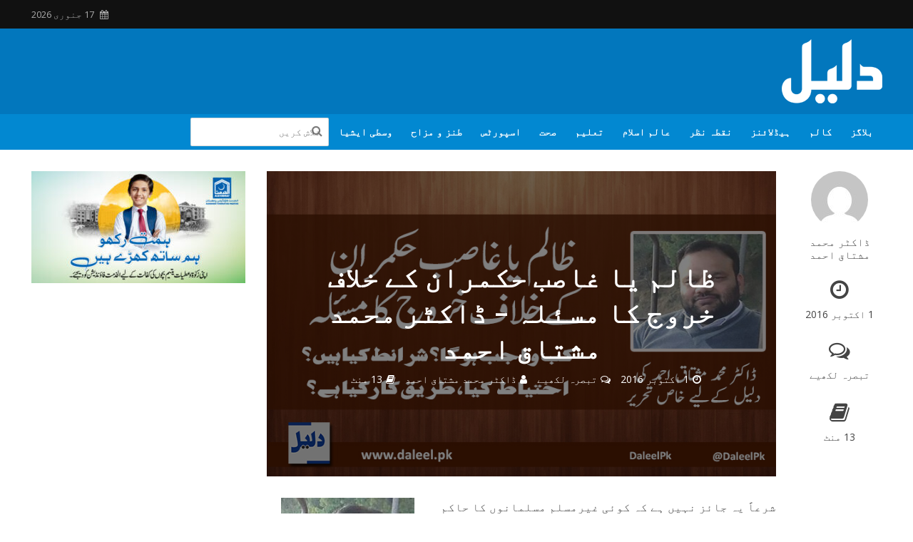

--- FILE ---
content_type: text/html; charset=UTF-8
request_url: https://daleel.pk/9065/
body_size: 31783
content:
<!DOCTYPE html>
<html dir="rtl" lang="ur">
<head>
<meta charset="UTF-8">
<meta name="viewport" content="width=device-width,initial-scale=1.0">
<link rel="pingback" href="https://daleel.pk/xmlrpc.php">
<link rel="profile" href="https://gmpg.org/xfn/11" />
<title>ظالم یا غاصب حکمران کے خلاف خروج کا مسئلہ &#8211; ڈاکٹر محمد مشتاق احمد &#8211; Daleel.Pk</title>
<meta name='robots' content='max-image-preview:large' />
<link rel='dns-prefetch' href='//fonts.googleapis.com' />
<link rel="alternate" type="application/rss+xml" title="Daleel.Pk &raquo; فیڈ" href="https://daleel.pk/feed/" />
<link rel="alternate" type="application/rss+xml" title="Daleel.Pk &raquo; تبصروں کی فیڈ" href="https://daleel.pk/comments/feed/" />
<link rel="alternate" type="application/rss+xml" title="Daleel.Pk &raquo; ظالم یا غاصب حکمران کے خلاف خروج کا مسئلہ &#8211; ڈاکٹر محمد مشتاق احمد تبصروں کی فیڈ" href="https://daleel.pk/9065/feed/" />
<link rel="alternate" title="oEmbed (JSON)" type="application/json+oembed" href="https://daleel.pk/wp-json/oembed/1.0/embed?url=https%3A%2F%2Fdaleel.pk%2F9065%2F" />
<link rel="alternate" title="oEmbed (XML)" type="text/xml+oembed" href="https://daleel.pk/wp-json/oembed/1.0/embed?url=https%3A%2F%2Fdaleel.pk%2F9065%2F&#038;format=xml" />
<style id='wp-img-auto-sizes-contain-inline-css' type='text/css'>
img:is([sizes=auto i],[sizes^="auto," i]){contain-intrinsic-size:3000px 1500px}
/*# sourceURL=wp-img-auto-sizes-contain-inline-css */
</style>

<style id='wp-emoji-styles-inline-css' type='text/css'>

	img.wp-smiley, img.emoji {
		display: inline !important;
		border: none !important;
		box-shadow: none !important;
		height: 1em !important;
		width: 1em !important;
		margin: 0 0.07em !important;
		vertical-align: -0.1em !important;
		background: none !important;
		padding: 0 !important;
	}
/*# sourceURL=wp-emoji-styles-inline-css */
</style>
<link rel='stylesheet' id='wp-block-library-rtl-css' href='https://daleel.pk/wp-includes/css/dist/block-library/style-rtl.min.css?ver=6.9' type='text/css' media='all' />
<style id='global-styles-inline-css' type='text/css'>
:root{--wp--preset--aspect-ratio--square: 1;--wp--preset--aspect-ratio--4-3: 4/3;--wp--preset--aspect-ratio--3-4: 3/4;--wp--preset--aspect-ratio--3-2: 3/2;--wp--preset--aspect-ratio--2-3: 2/3;--wp--preset--aspect-ratio--16-9: 16/9;--wp--preset--aspect-ratio--9-16: 9/16;--wp--preset--color--black: #000000;--wp--preset--color--cyan-bluish-gray: #abb8c3;--wp--preset--color--white: #ffffff;--wp--preset--color--pale-pink: #f78da7;--wp--preset--color--vivid-red: #cf2e2e;--wp--preset--color--luminous-vivid-orange: #ff6900;--wp--preset--color--luminous-vivid-amber: #fcb900;--wp--preset--color--light-green-cyan: #7bdcb5;--wp--preset--color--vivid-green-cyan: #00d084;--wp--preset--color--pale-cyan-blue: #8ed1fc;--wp--preset--color--vivid-cyan-blue: #0693e3;--wp--preset--color--vivid-purple: #9b51e0;--wp--preset--color--herald-acc: #0288d1;--wp--preset--color--herald-meta: #999999;--wp--preset--color--herald-txt: #444444;--wp--preset--color--herald-bg: #ffffff;--wp--preset--gradient--vivid-cyan-blue-to-vivid-purple: linear-gradient(135deg,rgb(6,147,227) 0%,rgb(155,81,224) 100%);--wp--preset--gradient--light-green-cyan-to-vivid-green-cyan: linear-gradient(135deg,rgb(122,220,180) 0%,rgb(0,208,130) 100%);--wp--preset--gradient--luminous-vivid-amber-to-luminous-vivid-orange: linear-gradient(135deg,rgb(252,185,0) 0%,rgb(255,105,0) 100%);--wp--preset--gradient--luminous-vivid-orange-to-vivid-red: linear-gradient(135deg,rgb(255,105,0) 0%,rgb(207,46,46) 100%);--wp--preset--gradient--very-light-gray-to-cyan-bluish-gray: linear-gradient(135deg,rgb(238,238,238) 0%,rgb(169,184,195) 100%);--wp--preset--gradient--cool-to-warm-spectrum: linear-gradient(135deg,rgb(74,234,220) 0%,rgb(151,120,209) 20%,rgb(207,42,186) 40%,rgb(238,44,130) 60%,rgb(251,105,98) 80%,rgb(254,248,76) 100%);--wp--preset--gradient--blush-light-purple: linear-gradient(135deg,rgb(255,206,236) 0%,rgb(152,150,240) 100%);--wp--preset--gradient--blush-bordeaux: linear-gradient(135deg,rgb(254,205,165) 0%,rgb(254,45,45) 50%,rgb(107,0,62) 100%);--wp--preset--gradient--luminous-dusk: linear-gradient(135deg,rgb(255,203,112) 0%,rgb(199,81,192) 50%,rgb(65,88,208) 100%);--wp--preset--gradient--pale-ocean: linear-gradient(135deg,rgb(255,245,203) 0%,rgb(182,227,212) 50%,rgb(51,167,181) 100%);--wp--preset--gradient--electric-grass: linear-gradient(135deg,rgb(202,248,128) 0%,rgb(113,206,126) 100%);--wp--preset--gradient--midnight: linear-gradient(135deg,rgb(2,3,129) 0%,rgb(40,116,252) 100%);--wp--preset--font-size--small: 12.8px;--wp--preset--font-size--medium: 20px;--wp--preset--font-size--large: 22.4px;--wp--preset--font-size--x-large: 42px;--wp--preset--font-size--normal: 16px;--wp--preset--font-size--huge: 28.8px;--wp--preset--spacing--20: 0.44rem;--wp--preset--spacing--30: 0.67rem;--wp--preset--spacing--40: 1rem;--wp--preset--spacing--50: 1.5rem;--wp--preset--spacing--60: 2.25rem;--wp--preset--spacing--70: 3.38rem;--wp--preset--spacing--80: 5.06rem;--wp--preset--shadow--natural: 6px 6px 9px rgba(0, 0, 0, 0.2);--wp--preset--shadow--deep: 12px 12px 50px rgba(0, 0, 0, 0.4);--wp--preset--shadow--sharp: 6px 6px 0px rgba(0, 0, 0, 0.2);--wp--preset--shadow--outlined: 6px 6px 0px -3px rgb(255, 255, 255), 6px 6px rgb(0, 0, 0);--wp--preset--shadow--crisp: 6px 6px 0px rgb(0, 0, 0);}:where(.is-layout-flex){gap: 0.5em;}:where(.is-layout-grid){gap: 0.5em;}body .is-layout-flex{display: flex;}.is-layout-flex{flex-wrap: wrap;align-items: center;}.is-layout-flex > :is(*, div){margin: 0;}body .is-layout-grid{display: grid;}.is-layout-grid > :is(*, div){margin: 0;}:where(.wp-block-columns.is-layout-flex){gap: 2em;}:where(.wp-block-columns.is-layout-grid){gap: 2em;}:where(.wp-block-post-template.is-layout-flex){gap: 1.25em;}:where(.wp-block-post-template.is-layout-grid){gap: 1.25em;}.has-black-color{color: var(--wp--preset--color--black) !important;}.has-cyan-bluish-gray-color{color: var(--wp--preset--color--cyan-bluish-gray) !important;}.has-white-color{color: var(--wp--preset--color--white) !important;}.has-pale-pink-color{color: var(--wp--preset--color--pale-pink) !important;}.has-vivid-red-color{color: var(--wp--preset--color--vivid-red) !important;}.has-luminous-vivid-orange-color{color: var(--wp--preset--color--luminous-vivid-orange) !important;}.has-luminous-vivid-amber-color{color: var(--wp--preset--color--luminous-vivid-amber) !important;}.has-light-green-cyan-color{color: var(--wp--preset--color--light-green-cyan) !important;}.has-vivid-green-cyan-color{color: var(--wp--preset--color--vivid-green-cyan) !important;}.has-pale-cyan-blue-color{color: var(--wp--preset--color--pale-cyan-blue) !important;}.has-vivid-cyan-blue-color{color: var(--wp--preset--color--vivid-cyan-blue) !important;}.has-vivid-purple-color{color: var(--wp--preset--color--vivid-purple) !important;}.has-black-background-color{background-color: var(--wp--preset--color--black) !important;}.has-cyan-bluish-gray-background-color{background-color: var(--wp--preset--color--cyan-bluish-gray) !important;}.has-white-background-color{background-color: var(--wp--preset--color--white) !important;}.has-pale-pink-background-color{background-color: var(--wp--preset--color--pale-pink) !important;}.has-vivid-red-background-color{background-color: var(--wp--preset--color--vivid-red) !important;}.has-luminous-vivid-orange-background-color{background-color: var(--wp--preset--color--luminous-vivid-orange) !important;}.has-luminous-vivid-amber-background-color{background-color: var(--wp--preset--color--luminous-vivid-amber) !important;}.has-light-green-cyan-background-color{background-color: var(--wp--preset--color--light-green-cyan) !important;}.has-vivid-green-cyan-background-color{background-color: var(--wp--preset--color--vivid-green-cyan) !important;}.has-pale-cyan-blue-background-color{background-color: var(--wp--preset--color--pale-cyan-blue) !important;}.has-vivid-cyan-blue-background-color{background-color: var(--wp--preset--color--vivid-cyan-blue) !important;}.has-vivid-purple-background-color{background-color: var(--wp--preset--color--vivid-purple) !important;}.has-black-border-color{border-color: var(--wp--preset--color--black) !important;}.has-cyan-bluish-gray-border-color{border-color: var(--wp--preset--color--cyan-bluish-gray) !important;}.has-white-border-color{border-color: var(--wp--preset--color--white) !important;}.has-pale-pink-border-color{border-color: var(--wp--preset--color--pale-pink) !important;}.has-vivid-red-border-color{border-color: var(--wp--preset--color--vivid-red) !important;}.has-luminous-vivid-orange-border-color{border-color: var(--wp--preset--color--luminous-vivid-orange) !important;}.has-luminous-vivid-amber-border-color{border-color: var(--wp--preset--color--luminous-vivid-amber) !important;}.has-light-green-cyan-border-color{border-color: var(--wp--preset--color--light-green-cyan) !important;}.has-vivid-green-cyan-border-color{border-color: var(--wp--preset--color--vivid-green-cyan) !important;}.has-pale-cyan-blue-border-color{border-color: var(--wp--preset--color--pale-cyan-blue) !important;}.has-vivid-cyan-blue-border-color{border-color: var(--wp--preset--color--vivid-cyan-blue) !important;}.has-vivid-purple-border-color{border-color: var(--wp--preset--color--vivid-purple) !important;}.has-vivid-cyan-blue-to-vivid-purple-gradient-background{background: var(--wp--preset--gradient--vivid-cyan-blue-to-vivid-purple) !important;}.has-light-green-cyan-to-vivid-green-cyan-gradient-background{background: var(--wp--preset--gradient--light-green-cyan-to-vivid-green-cyan) !important;}.has-luminous-vivid-amber-to-luminous-vivid-orange-gradient-background{background: var(--wp--preset--gradient--luminous-vivid-amber-to-luminous-vivid-orange) !important;}.has-luminous-vivid-orange-to-vivid-red-gradient-background{background: var(--wp--preset--gradient--luminous-vivid-orange-to-vivid-red) !important;}.has-very-light-gray-to-cyan-bluish-gray-gradient-background{background: var(--wp--preset--gradient--very-light-gray-to-cyan-bluish-gray) !important;}.has-cool-to-warm-spectrum-gradient-background{background: var(--wp--preset--gradient--cool-to-warm-spectrum) !important;}.has-blush-light-purple-gradient-background{background: var(--wp--preset--gradient--blush-light-purple) !important;}.has-blush-bordeaux-gradient-background{background: var(--wp--preset--gradient--blush-bordeaux) !important;}.has-luminous-dusk-gradient-background{background: var(--wp--preset--gradient--luminous-dusk) !important;}.has-pale-ocean-gradient-background{background: var(--wp--preset--gradient--pale-ocean) !important;}.has-electric-grass-gradient-background{background: var(--wp--preset--gradient--electric-grass) !important;}.has-midnight-gradient-background{background: var(--wp--preset--gradient--midnight) !important;}.has-small-font-size{font-size: var(--wp--preset--font-size--small) !important;}.has-medium-font-size{font-size: var(--wp--preset--font-size--medium) !important;}.has-large-font-size{font-size: var(--wp--preset--font-size--large) !important;}.has-x-large-font-size{font-size: var(--wp--preset--font-size--x-large) !important;}
/*# sourceURL=global-styles-inline-css */
</style>

<style id='classic-theme-styles-inline-css' type='text/css'>
/*! This file is auto-generated */
.wp-block-button__link{color:#fff;background-color:#32373c;border-radius:9999px;box-shadow:none;text-decoration:none;padding:calc(.667em + 2px) calc(1.333em + 2px);font-size:1.125em}.wp-block-file__button{background:#32373c;color:#fff;text-decoration:none}
/*# sourceURL=/wp-includes/css/classic-themes.min.css */
</style>
<link rel='stylesheet' id='dashicons-css' href='https://daleel.pk/wp-includes/css/dashicons.min.css?ver=6.9' type='text/css' media='all' />
<link rel='stylesheet' id='everest-forms-general-rtl-css' href='https://daleel.pk/wp-content/plugins/everest-forms/assets/css/everest-forms-rtl.css?ver=3.4.1' type='text/css' media='all' />
<link rel='stylesheet' id='jquery-intl-tel-input-css' href='https://daleel.pk/wp-content/plugins/everest-forms/assets/css/intlTelInput.css?ver=3.4.1' type='text/css' media='all' />
<style id='magazine-blocks-global-styles-inline-css' type='text/css'>
:root {--mzb-colors-primary: #690aa0;
--mzb-colors-secondary: #54595F;
--mzb-colors-text: #7A7A7A;
--mzb-colors-accent: #61CE70;
--mzb-font-weights-primary: 600;
--mzb-font-weights-secondary: 400;
--mzb-font-weights-text: 600;
--mzb-font-weights-accent: 500;}.mzb-typography-primary {font-weight: var(--mzb-font-weights-primary) !important;}.mzb-typography-secondary {font-weight: var(--mzb-font-weights-secondary) !important;}.mzb-typography-text {font-weight: var(--mzb-font-weights-text) !important;}.mzb-typography-accent {font-weight: var(--mzb-font-weights-accent) !important;}
/*# sourceURL=magazine-blocks-global-styles-inline-css */
</style>
<link rel='stylesheet' id='mks_shortcodes_simple_line_icons-css' href='https://daleel.pk/wp-content/plugins/meks-flexible-shortcodes/css/simple-line/simple-line-icons.css?ver=1.3.8' type='text/css' media='screen' />
<link rel='stylesheet' id='mks_shortcodes_css-css' href='https://daleel.pk/wp-content/plugins/meks-flexible-shortcodes/css/style.css?ver=1.3.8' type='text/css' media='screen' />
<link rel='stylesheet' id='hostinger-reach-subscription-block-css' href='https://daleel.pk/wp-content/plugins/hostinger-reach/frontend/dist/blocks/subscription.css?ver=1766126007' type='text/css' media='all' />
<link rel='stylesheet' id='herald-fonts-css' href='https://fonts.googleapis.com/css?family=Open+Sans%3A400%2C600%7CLato%3A400%2C700&#038;subset=latin%2Clatin-ext&#038;ver=2.5' type='text/css' media='all' />
<link rel='stylesheet' id='herald-main-css' href='https://daleel.pk/wp-content/themes/herald/assets/css/min.css?ver=2.5' type='text/css' media='all' />
<style id='herald-main-inline-css' type='text/css'>
h1, .h1, .herald-no-sid .herald-posts .h2{ font-size: 4.0rem; }h2, .h2, .herald-no-sid .herald-posts .h3{ font-size: 3.3rem; }h3, .h3, .herald-no-sid .herald-posts .h4 { font-size: 2.8rem; }h4, .h4, .herald-no-sid .herald-posts .h5 { font-size: 2.3rem; }h5, .h5, .herald-no-sid .herald-posts .h6 { font-size: 1.9rem; }h6, .h6, .herald-no-sid .herald-posts .h7 { font-size: 1.6rem; }.h7 {font-size: 1.4rem;}.herald-entry-content, .herald-sidebar{font-size: 1.6rem;}.entry-content .entry-headline{font-size: 1.9rem;}body{font-size: 1.6rem;}.widget{font-size: 1.5rem;}.herald-menu{font-size: 1.4rem;}.herald-mod-title .herald-mod-h, .herald-sidebar .widget-title{font-size: 1.6rem;}.entry-meta .meta-item, .entry-meta a, .entry-meta span{font-size: 1.4rem;}.entry-meta.meta-small .meta-item, .entry-meta.meta-small a, .entry-meta.meta-small span{font-size: 1.3rem;}.herald-site-header .header-top,.header-top .herald-in-popup,.header-top .herald-menu ul {background: #111111;color: #aaaaaa;}.header-top a {color: #aaaaaa;}.header-top a:hover,.header-top .herald-menu li:hover > a{color: #ffffff;}.header-top .herald-menu-popup:hover > span,.header-top .herald-menu-popup-search span:hover,.header-top .herald-menu-popup-search.herald-search-active{color: #ffffff;}#wp-calendar tbody td a{background: #0288d1;color:#FFF;}.header-top .herald-login #loginform label,.header-top .herald-login p,.header-top a.btn-logout {color: #ffffff;}.header-top .herald-login #loginform input {color: #111111;}.header-top .herald-login .herald-registration-link:after {background: rgba(255,255,255,0.25);}.header-top .herald-login #loginform input[type=submit],.header-top .herald-in-popup .btn-logout {background-color: #ffffff;color: #111111;}.header-top a.btn-logout:hover{color: #111111;}.header-middle{background-color: #0277bd;color: #ffffff;}.header-middle a{color: #ffffff;}.header-middle.herald-header-wraper,.header-middle .col-lg-12{height: 120px;}.header-middle .site-title img{max-height: 120px;}.header-middle .sub-menu{background-color: #ffffff;}.header-middle .sub-menu a,.header-middle .herald-search-submit:hover,.header-middle li.herald-mega-menu .col-lg-3 a:hover,.header-middle li.herald-mega-menu .col-lg-3 a:hover:after{color: #111111;}.header-middle .herald-menu li:hover > a,.header-middle .herald-menu-popup-search:hover > span,.header-middle .herald-cart-icon:hover > a{color: #111111;background-color: #ffffff;}.header-middle .current-menu-parent a,.header-middle .current-menu-ancestor a,.header-middle .current_page_item > a,.header-middle .current-menu-item > a{background-color: rgba(255,255,255,0.2); }.header-middle .sub-menu > li > a,.header-middle .herald-search-submit,.header-middle li.herald-mega-menu .col-lg-3 a{color: rgba(17,17,17,0.7); }.header-middle .sub-menu > li:hover > a{color: #111111; }.header-middle .herald-in-popup{background-color: #ffffff;}.header-middle .herald-menu-popup a{color: #111111;}.header-middle .herald-in-popup{background-color: #ffffff;}.header-middle .herald-search-input{color: #111111;}.header-middle .herald-menu-popup a{color: #111111;}.header-middle .herald-menu-popup > span,.header-middle .herald-search-active > span{color: #ffffff;}.header-middle .herald-menu-popup:hover > span,.header-middle .herald-search-active > span{background-color: #ffffff;color: #111111;}.header-middle .herald-login #loginform label,.header-middle .herald-login #loginform input,.header-middle .herald-login p,.header-middle a.btn-logout,.header-middle .herald-login .herald-registration-link:hover,.header-middle .herald-login .herald-lost-password-link:hover {color: #111111;}.header-middle .herald-login .herald-registration-link:after {background: rgba(17,17,17,0.15);}.header-middle .herald-login a,.header-middle .herald-username a {color: #111111;}.header-middle .herald-login a:hover,.header-middle .herald-login .herald-registration-link,.header-middle .herald-login .herald-lost-password-link {color: #0277bd;}.header-middle .herald-login #loginform input[type=submit],.header-middle .herald-in-popup .btn-logout {background-color: #0277bd;color: #ffffff;}.header-middle a.btn-logout:hover{color: #ffffff;}.header-bottom{background: #0288d1;color: #ffffff;}.header-bottom a,.header-bottom .herald-site-header .herald-search-submit{color: #ffffff;}.header-bottom a:hover{color: #424242;}.header-bottom a:hover,.header-bottom .herald-menu li:hover > a,.header-bottom li.herald-mega-menu .col-lg-3 a:hover:after{color: #424242;}.header-bottom .herald-menu li:hover > a,.header-bottom .herald-menu-popup-search:hover > span,.header-bottom .herald-cart-icon:hover > a {color: #424242;background-color: #ffffff;}.header-bottom .current-menu-parent a,.header-bottom .current-menu-ancestor a,.header-bottom .current_page_item > a,.header-bottom .current-menu-item > a {background-color: rgba(255,255,255,0.2); }.header-bottom .sub-menu{background-color: #ffffff;}.header-bottom .herald-menu li.herald-mega-menu .col-lg-3 a,.header-bottom .sub-menu > li > a,.header-bottom .herald-search-submit{color: rgba(66,66,66,0.7); }.header-bottom .herald-menu li.herald-mega-menu .col-lg-3 a:hover,.header-bottom .sub-menu > li:hover > a{color: #424242; }.header-bottom .sub-menu > li > a,.header-bottom .herald-search-submit{color: rgba(66,66,66,0.7); }.header-bottom .sub-menu > li:hover > a{color: #424242; }.header-bottom .herald-in-popup {background-color: #ffffff;}.header-bottom .herald-menu-popup a {color: #424242;}.header-bottom .herald-in-popup,.header-bottom .herald-search-input {background-color: #ffffff;}.header-bottom .herald-menu-popup a,.header-bottom .herald-search-input{color: #424242;}.header-bottom .herald-menu-popup > span,.header-bottom .herald-search-active > span{color: #ffffff;}.header-bottom .herald-menu-popup:hover > span,.header-bottom .herald-search-active > span{background-color: #ffffff;color: #424242;}.header-bottom .herald-login #loginform label,.header-bottom .herald-login #loginform input,.header-bottom .herald-login p,.header-bottom a.btn-logout,.header-bottom .herald-login .herald-registration-link:hover,.header-bottom .herald-login .herald-lost-password-link:hover,.herald-responsive-header .herald-login #loginform label,.herald-responsive-header .herald-login #loginform input,.herald-responsive-header .herald-login p,.herald-responsive-header a.btn-logout,.herald-responsive-header .herald-login .herald-registration-link:hover,.herald-responsive-header .herald-login .herald-lost-password-link:hover {color: #424242;}.header-bottom .herald-login .herald-registration-link:after,.herald-responsive-header .herald-login .herald-registration-link:after {background: rgba(66,66,66,0.15);}.header-bottom .herald-login a,.herald-responsive-header .herald-login a {color: #424242;}.header-bottom .herald-login a:hover,.header-bottom .herald-login .herald-registration-link,.header-bottom .herald-login .herald-lost-password-link,.herald-responsive-header .herald-login a:hover,.herald-responsive-header .herald-login .herald-registration-link,.herald-responsive-header .herald-login .herald-lost-password-link {color: #0288d1;}.header-bottom .herald-login #loginform input[type=submit],.herald-responsive-header .herald-login #loginform input[type=submit],.header-bottom .herald-in-popup .btn-logout,.herald-responsive-header .herald-in-popup .btn-logout {background-color: #0288d1;color: #ffffff;}.header-bottom a.btn-logout:hover,.herald-responsive-header a.btn-logout:hover {color: #ffffff;}.herald-header-sticky{background: #0288d1;color: #ffffff;}.herald-header-sticky a{color: #ffffff;}.herald-header-sticky .herald-menu li:hover > a{color: #444444;background-color: #ffffff;}.herald-header-sticky .sub-menu{background-color: #ffffff;}.herald-header-sticky .sub-menu a{color: #444444;}.herald-header-sticky .sub-menu > li:hover > a{color: #0288d1;}.herald-header-sticky .herald-in-popup,.herald-header-sticky .herald-search-input {background-color: #ffffff;}.herald-header-sticky .herald-menu-popup a{color: #444444;}.herald-header-sticky .herald-menu-popup > span,.herald-header-sticky .herald-search-active > span{color: #ffffff;}.herald-header-sticky .herald-menu-popup:hover > span,.herald-header-sticky .herald-search-active > span{background-color: #ffffff;color: #444444;}.herald-header-sticky .herald-search-input,.herald-header-sticky .herald-search-submit{color: #444444;}.herald-header-sticky .herald-menu li:hover > a,.herald-header-sticky .herald-menu-popup-search:hover > span,.herald-header-sticky .herald-cart-icon:hover a {color: #444444;background-color: #ffffff;}.herald-header-sticky .herald-login #loginform label,.herald-header-sticky .herald-login #loginform input,.herald-header-sticky .herald-login p,.herald-header-sticky a.btn-logout,.herald-header-sticky .herald-login .herald-registration-link:hover,.herald-header-sticky .herald-login .herald-lost-password-link:hover {color: #444444;}.herald-header-sticky .herald-login .herald-registration-link:after {background: rgba(68,68,68,0.15);}.herald-header-sticky .herald-login a {color: #444444;}.herald-header-sticky .herald-login a:hover,.herald-header-sticky .herald-login .herald-registration-link,.herald-header-sticky .herald-login .herald-lost-password-link {color: #0288d1;}.herald-header-sticky .herald-login #loginform input[type=submit],.herald-header-sticky .herald-in-popup .btn-logout {background-color: #0288d1;color: #ffffff;}.herald-header-sticky a.btn-logout:hover{color: #ffffff;}.header-trending{background: #eeeeee;color: #666666;}.header-trending a{color: #666666;}.header-trending a:hover{color: #111111;}body { background-color: #ffffff;color: #444444;font-family: 'Open Sans';font-weight: 400;}.herald-site-content{background-color:#ffffff;}h1, h2, h3, h4, h5, h6,.h1, .h2, .h3, .h4, .h5, .h6, .h7,.wp-block-cover .wp-block-cover-image-text, .wp-block-cover .wp-block-cover-text, .wp-block-cover h2, .wp-block-cover-image .wp-block-cover-image-text, .wp-block-cover-image .wp-block-cover-text, .wp-block-cover-image h2{font-family: 'Lato';font-weight: 700;}.header-middle .herald-menu,.header-bottom .herald-menu,.herald-header-sticky .herald-menu,.herald-mobile-nav{font-family: 'Open Sans';font-weight: 600;}.herald-menu li.herald-mega-menu .herald-ovrld .meta-category a{font-family: 'Open Sans';font-weight: 400;}.herald-entry-content blockquote p{color: #0288d1;}pre {background: rgba(68,68,68,0.06);border: 1px solid rgba(68,68,68,0.2);}thead {background: rgba(68,68,68,0.06);}a,.entry-title a:hover,.herald-menu .sub-menu li .meta-category a{color: #0288d1;}.entry-meta-wrapper .entry-meta span:before,.entry-meta-wrapper .entry-meta a:before,.entry-meta-wrapper .entry-meta .meta-item:before,.entry-meta-wrapper .entry-meta div,li.herald-mega-menu .sub-menu .entry-title a,.entry-meta-wrapper .herald-author-twitter{color: #444444;}.herald-mod-title h1,.herald-mod-title h2,.herald-mod-title h4{color: #ffffff;}.herald-mod-head:after,.herald-mod-title .herald-color,.widget-title:after,.widget-title span{color: #ffffff;background-color: #333333;}.herald-mod-title .herald-color a{color: #ffffff;}.herald-ovrld .meta-category a,.herald-fa-wrapper .meta-category a{background-color: #0288d1;}.meta-tags a,.widget_tag_cloud a,.herald-share-meta:after,.wp-block-tag-cloud a{background: rgba(51,51,51,0.1);}h1, h2, h3, h4, h5, h6,.entry-title a {color: #333333;}.herald-pagination .page-numbers,.herald-mod-subnav a,.herald-mod-actions a,.herald-slider-controls div,.meta-tags a,.widget.widget_tag_cloud a,.herald-sidebar .mks_autor_link_wrap a,.herald-sidebar .meks-instagram-follow-link a,.mks_themeforest_widget .mks_read_more a,.herald-read-more,.wp-block-tag-cloud a{color: #444444;}.widget.widget_tag_cloud a:hover,.entry-content .meta-tags a:hover,.wp-block-tag-cloud a:hover{background-color: #0288d1;color: #FFF;}.herald-pagination .prev.page-numbers,.herald-pagination .next.page-numbers,.herald-pagination .prev.page-numbers:hover,.herald-pagination .next.page-numbers:hover,.herald-pagination .page-numbers.current,.herald-pagination .page-numbers.current:hover,.herald-next a,.herald-pagination .herald-next a:hover,.herald-prev a,.herald-pagination .herald-prev a:hover,.herald-load-more a,.herald-load-more a:hover,.entry-content .herald-search-submit,.herald-mod-desc .herald-search-submit,.wpcf7-submit,body div.wpforms-container-full .wpforms-form input[type=submit], body div.wpforms-container-full .wpforms-form button[type=submit], body div.wpforms-container-full .wpforms-form .wpforms-page-button {background-color:#0288d1;color: #FFF;}.herald-pagination .page-numbers:hover{background-color: rgba(68,68,68,0.1);}.widget a,.recentcomments a,.widget a:hover,.herald-sticky-next a:hover,.herald-sticky-prev a:hover,.herald-mod-subnav a:hover,.herald-mod-actions a:hover,.herald-slider-controls div:hover,.meta-tags a:hover,.widget_tag_cloud a:hover,.mks_autor_link_wrap a:hover,.meks-instagram-follow-link a:hover,.mks_themeforest_widget .mks_read_more a:hover,.herald-read-more:hover,.widget .entry-title a:hover,li.herald-mega-menu .sub-menu .entry-title a:hover,.entry-meta-wrapper .meta-item:hover a,.entry-meta-wrapper .meta-item:hover a:before,.entry-meta-wrapper .herald-share:hover > span,.entry-meta-wrapper .herald-author-name:hover,.entry-meta-wrapper .herald-author-twitter:hover,.entry-meta-wrapper .herald-author-twitter:hover:before{color:#0288d1;}.widget ul li a,.widget .entry-title a,.herald-author-name,.entry-meta-wrapper .meta-item,.entry-meta-wrapper .meta-item span,.entry-meta-wrapper .meta-item a,.herald-mod-actions a{color: #444444;}.widget li:before{background: rgba(68,68,68,0.3);}.widget_categories .count{background: #0288d1;color: #FFF;}input[type="submit"],body div.wpforms-container-full .wpforms-form input[type=submit]:hover, body div.wpforms-container-full .wpforms-form button[type=submit]:hover, body div.wpforms-container-full .wpforms-form .wpforms-page-button:hover,.spinner > div{background-color: #0288d1;}.herald-mod-actions a:hover,.comment-body .edit-link a,.herald-breadcrumbs a:hover{color:#0288d1;}.herald-header-wraper .herald-soc-nav a:hover,.meta-tags span,li.herald-mega-menu .herald-ovrld .entry-title a,li.herald-mega-menu .herald-ovrld .entry-title a:hover,.herald-ovrld .entry-meta .herald-reviews i:before{color: #FFF;}.entry-meta .meta-item, .entry-meta span, .entry-meta a,.meta-category span,.post-date,.recentcomments,.rss-date,.comment-metadata a,.entry-meta a:hover,.herald-menu li.herald-mega-menu .col-lg-3 a:after,.herald-breadcrumbs,.herald-breadcrumbs a,.entry-meta .herald-reviews i:before{color: #999999;}.herald-lay-a .herald-lay-over{background: #ffffff;}.herald-pagination a:hover,input[type="submit"]:hover,.entry-content .herald-search-submit:hover,.wpcf7-submit:hover,.herald-fa-wrapper .meta-category a:hover,.herald-ovrld .meta-category a:hover,.herald-mod-desc .herald-search-submit:hover,.herald-single-sticky .herald-share .meks_ess a:hover,body div.wpforms-container-full .wpforms-form input[type=submit]:hover, body div.wpforms-container-full .wpforms-form button[type=submit]:hover, body div.wpforms-container-full .wpforms-form .wpforms-page-button:hover{cursor: pointer;text-decoration: none;background-image: -moz-linear-gradient(left,rgba(0,0,0,0.1) 0%,rgba(0,0,0,0.1) 100%);background-image: -webkit-gradient(linear,left top,right top,color-stop(0%,rgba(0,0,0,0.1)),color-stop(100%,rgba(0,0,0,0.1)));background-image: -webkit-linear-gradient(left,rgba(0,0,0,0.1) 0%,rgba(0,0,0,0.1) 100%);background-image: -o-linear-gradient(left,rgba(0,0,0,0.1) 0%,rgba(0,0,0,0.1) 100%);background-image: -ms-linear-gradient(left,rgba(0,0,0,0.1) 0%,rgba(0,0,0,0.1) 100%);background-image: linear-gradient(to right,rgba(0,0,0,0.1) 0%,rgba(0,0,0,0.1) 100%);}.herald-sticky-next a,.herald-sticky-prev a{color: #444444;}.herald-sticky-prev a:before,.herald-sticky-next a:before,.herald-comment-action,.meta-tags span,.herald-entry-content .herald-link-pages a{background: #444444;}.herald-sticky-prev a:hover:before,.herald-sticky-next a:hover:before,.herald-comment-action:hover,div.mejs-controls .mejs-time-rail .mejs-time-current,.herald-entry-content .herald-link-pages a:hover{background: #0288d1;} .herald-site-footer{background: #05182a;color: #dddddd;}.herald-site-footer .widget-title span{color: #dddddd;background: transparent;}.herald-site-footer .widget-title:before{background:#dddddd;}.herald-site-footer .widget-title:after,.herald-site-footer .widget_tag_cloud a{background: rgba(221,221,221,0.1);}.herald-site-footer .widget li:before{background: rgba(221,221,221,0.3);}.herald-site-footer a,.herald-site-footer .widget a:hover,.herald-site-footer .widget .meta-category a,.herald-site-footer .herald-slider-controls .owl-prev:hover,.herald-site-footer .herald-slider-controls .owl-next:hover,.herald-site-footer .herald-slider-controls .herald-mod-actions:hover{color: #0288d1;}.herald-site-footer .widget a,.herald-site-footer .mks_author_widget h3{color: #dddddd;}.herald-site-footer .entry-meta .meta-item, .herald-site-footer .entry-meta span, .herald-site-footer .entry-meta a, .herald-site-footer .meta-category span, .herald-site-footer .post-date, .herald-site-footer .recentcomments, .herald-site-footer .rss-date, .herald-site-footer .comment-metadata a{color: #aaaaaa;}.herald-site-footer .mks_author_widget .mks_autor_link_wrap a, .herald-site-footer.mks_read_more a, .herald-site-footer .herald-read-more,.herald-site-footer .herald-slider-controls .owl-prev, .herald-site-footer .herald-slider-controls .owl-next, .herald-site-footer .herald-mod-wrap .herald-mod-actions a{border-color: rgba(221,221,221,0.2);}.herald-site-footer .mks_author_widget .mks_autor_link_wrap a:hover, .herald-site-footer.mks_read_more a:hover, .herald-site-footer .herald-read-more:hover,.herald-site-footer .herald-slider-controls .owl-prev:hover, .herald-site-footer .herald-slider-controls .owl-next:hover, .herald-site-footer .herald-mod-wrap .herald-mod-actions a:hover{border-color: rgba(2,136,209,0.5);}.herald-site-footer .widget_search .herald-search-input{color: #05182a;}.herald-site-footer .widget_tag_cloud a:hover{background:#0288d1;color:#FFF;}.footer-bottom a{color:#dddddd;}.footer-bottom a:hover,.footer-bottom .herald-copyright a{color:#0288d1;}.footer-bottom .herald-menu li:hover > a{color: #0288d1;}.footer-bottom .sub-menu{background-color: rgba(0,0,0,0.5);} .herald-pagination{border-top: 1px solid rgba(51,51,51,0.1);}.entry-content a:hover,.comment-respond a:hover,.comment-reply-link:hover{border-bottom: 2px solid #0288d1;}.footer-bottom .herald-copyright a:hover{border-bottom: 2px solid #0288d1;}.herald-slider-controls .owl-prev,.herald-slider-controls .owl-next,.herald-mod-wrap .herald-mod-actions a{border: 1px solid rgba(68,68,68,0.2);}.herald-slider-controls .owl-prev:hover,.herald-slider-controls .owl-next:hover,.herald-mod-wrap .herald-mod-actions a:hover,.herald-author .herald-socials-actions .herald-mod-actions a:hover {border-color: rgba(2,136,209,0.5);}#wp-calendar thead th,#wp-calendar tbody td,#wp-calendar tbody td:last-child{border: 1px solid rgba(68,68,68,0.1);}.herald-link-pages{border-bottom: 1px solid rgba(68,68,68,0.1);}.herald-lay-h:after,.herald-site-content .herald-related .herald-lay-h:after,.herald-lay-e:after,.herald-site-content .herald-related .herald-lay-e:after,.herald-lay-j:after,.herald-site-content .herald-related .herald-lay-j:after,.herald-lay-l:after,.herald-site-content .herald-related .herald-lay-l:after {background-color: rgba(68,68,68,0.1);}.wp-block-button__link,.wp-block-search__button{background: #0288d1;}.wp-block-search__button{color: #ffffff;}input[type="text"],input[type="search"],input[type="email"], input[type="url"], input[type="tel"], input[type="number"], input[type="date"], input[type="password"], select, textarea,.herald-single-sticky,td,th,table,.mks_author_widget .mks_autor_link_wrap a,.widget .meks-instagram-follow-link a,.mks_read_more a,.herald-read-more{border-color: rgba(68,68,68,0.2);}.entry-content .herald-search-input,.herald-fake-button,input[type="text"]:focus, input[type="email"]:focus, input[type="url"]:focus, input[type="tel"]:focus, input[type="number"]:focus, input[type="date"]:focus, input[type="password"]:focus, textarea:focus{border-color: rgba(68,68,68,0.3);}.mks_author_widget .mks_autor_link_wrap a:hover,.widget .meks-instagram-follow-link a:hover,.mks_read_more a:hover,.herald-read-more:hover{border-color: rgba(2,136,209,0.5);}.comment-form,.herald-gray-area,.entry-content .herald-search-form,.herald-mod-desc .herald-search-form{background-color: rgba(68,68,68,0.06);border: 1px solid rgba(68,68,68,0.15);}.herald-boxed .herald-breadcrumbs{background-color: rgba(68,68,68,0.06);}.herald-breadcrumbs{border-color: rgba(68,68,68,0.15);}.single .herald-entry-content .herald-da,.archive .herald-posts .herald-da{border-top: 1px solid rgba(68,68,68,0.15);}.archive .herald-posts .herald-da{border-bottom: 1px solid rgba(68,68,68,0.15);}li.comment .comment-body:after{background-color: rgba(68,68,68,0.06);}.herald-pf-invert .entry-title a:hover .herald-format-icon{background: #0288d1;}.herald-responsive-header,.herald-mobile-nav,.herald-responsive-header .herald-menu-popup-search .fa{color: #ffffff;background: #0288d1;}.herald-responsive-header a{color: #ffffff;}.herald-mobile-nav li a{color: #ffffff;}.herald-mobile-nav li a,.herald-mobile-nav .herald-mega-menu.herald-mega-menu-classic>.sub-menu>li>a{border-bottom: 1px solid rgba(255,255,255,0.15);}.herald-mobile-nav{border-right: 1px solid rgba(255,255,255,0.15);}.herald-mobile-nav li a:hover{color: #fff;background-color: #424242;}.herald-menu-toggler{color: #ffffff;border-color: rgba(255,255,255,0.15);}.herald-goto-top{color: #ffffff;background-color: #333333;}.herald-goto-top:hover{background-color: #0288d1;}.herald-responsive-header .herald-menu-popup > span,.herald-responsive-header .herald-search-active > span{color: #ffffff;}.herald-responsive-header .herald-menu-popup-search .herald-in-popup{background: #ffffff;}.herald-responsive-header .herald-search-input,.herald-responsive-header .herald-menu-popup-search .herald-search-submit{color: #444444;}.site-title a{text-transform: none;}.site-description{text-transform: none;}.main-navigation{text-transform: uppercase;}.entry-title{text-transform: none;}.meta-category a{text-transform: uppercase;}.herald-mod-title{text-transform: none;}.herald-sidebar .widget-title{text-transform: none;}.herald-site-footer .widget-title{text-transform: none;}.has-small-font-size{ font-size: 1.3rem;}.has-large-font-size{ font-size: 2.2rem;}.has-huge-font-size{ font-size: 2.9rem;}@media(min-width: 1025px){.has-small-font-size{ font-size: 1.3rem;}.has-normal-font-size{ font-size: 1.6rem;}.has-large-font-size{ font-size: 2.2rem;}.has-huge-font-size{ font-size: 2.9rem;}}.has-herald-acc-background-color{ background-color: #0288d1;}.has-herald-acc-color{ color: #0288d1;}.has-herald-meta-background-color{ background-color: #999999;}.has-herald-meta-color{ color: #999999;}.has-herald-txt-background-color{ background-color: #444444;}.has-herald-txt-color{ color: #444444;}.has-herald-bg-background-color{ background-color: #ffffff;}.has-herald-bg-color{ color: #ffffff;}.fa-post-thumbnail:before, .herald-ovrld .herald-post-thumbnail span:before, .herald-ovrld .herald-post-thumbnail a:before,.herald-ovrld:hover .herald-post-thumbnail-single span:before { opacity: 0.5; }.herald-fa-item:hover .fa-post-thumbnail:before, .herald-ovrld:hover .herald-post-thumbnail a:before, .herald-ovrld:hover .herald-post-thumbnail span:before{ opacity: 0.8; }@media only screen and (min-width: 1249px) {.herald-site-header .header-top,.header-middle,.header-bottom,.herald-header-sticky,.header-trending{ display:block !important;}.herald-responsive-header,.herald-mobile-nav{display:none !important;}.herald-mega-menu .sub-menu {display: block;}.header-mobile-da {display: none;}}
/*# sourceURL=herald-main-inline-css */
</style>
<link rel='stylesheet' id='herald-rtl-css' href='https://daleel.pk/wp-content/themes/herald/assets/css/rtl.css?ver=2.5' type='text/css' media='all' />
<link rel='stylesheet' id='meks-ads-widget-css' href='https://daleel.pk/wp-content/plugins/meks-easy-ads-widget/css/style.css?ver=2.0.9' type='text/css' media='all' />
<link rel='stylesheet' id='meks_instagram-widget-styles-css' href='https://daleel.pk/wp-content/plugins/meks-easy-instagram-widget/css/widget.css?ver=6.9' type='text/css' media='all' />
<link rel='stylesheet' id='meks-flickr-widget-css' href='https://daleel.pk/wp-content/plugins/meks-simple-flickr-widget/css/style.css?ver=1.3' type='text/css' media='all' />
<link rel='stylesheet' id='meks-author-widget-css' href='https://daleel.pk/wp-content/plugins/meks-smart-author-widget/css/style.css?ver=1.1.5' type='text/css' media='all' />
<link rel='stylesheet' id='meks-social-widget-css' href='https://daleel.pk/wp-content/plugins/meks-smart-social-widget/css/style.css?ver=1.6.5' type='text/css' media='all' />
<link rel='stylesheet' id='meks-themeforest-widget-css' href='https://daleel.pk/wp-content/plugins/meks-themeforest-smart-widget/css/style.css?ver=1.6' type='text/css' media='all' />
<link rel='stylesheet' id='meks_ess-main-css' href='https://daleel.pk/wp-content/plugins/meks-easy-social-share/assets/css/main.css?ver=1.3' type='text/css' media='all' />
<style id='magazine-blocks-blocks-css-widgets-inline-css' type='text/css'>
.mzb-post-list-6bb633bf,.mzb-post-list-3e47cb05{margin:0px;}.mzb-post-list-6bb633bf .mzb-post-date svg,.mzb-post-list-3e47cb05 .mzb-post-date svg{fill:#ffffff;}.mzb-post-list-6bb633bf.mzb-post-list .mzb-post-title a:hover,.mzb-post-list-3e47cb05.mzb-post-list .mzb-post-title a:hover,.mzb-post-list-3e47cb05 .mzb-post-date a:hover{color:#c57eef;}.mzb-post-list-6bb633bf .mzb-post,.mzb-post-list-3e47cb05 .mzb-post{background-color:#111111;justify-content:left;}.mzb-post-list-1ae67f41 .mzb-post-date a,.mzb-post-list-660d4e55 .mzb-post-date a,.mzb-post-list-62c761a9 .mzb-post-date a{color:#f0efef;}.mzb-post-list-1ae67f41 .mzb-post-date svg,.mzb-post-list-660d4e55 .mzb-post-date svg,.mzb-post-list-62c761a9 .mzb-post-date svg{fill:#f0efef;}.mzb-post-list-1ae67f41 .mzb-post-heading .mzb-heading-text,.mzb-post-list-660d4e55 .mzb-post-heading .mzb-heading-text,.mzb-post-list-62c761a9 .mzb-post-heading .mzb-heading-text,.mzb-post-list-6bb633bf .mzb-post-heading .mzb-heading-text{font-weight:600;font-size:24px;}.mzb-post-list-1ae67f41 .mzb-posts,.mzb-post-list-660d4e55 .mzb-posts,.mzb-post-list-62c761a9 .mzb-posts{gap:24px;}.mzb-social-icons-acaa8be1 .mzb-social-icon a{background-color:#000000;}.mzb-social-icon-7f7761b9 svg,.mzb-social-icon-100d5933 svg,.mzb-social-icon-599dc277 svg,.mzb-social-icon-6fd101de svg,.mzb-social-icon-3eaf5c9f svg,.mzb-social-icon-d31d6ec0 svg,.mzb-social-icon-34436022 svg,.mzb-social-icon-c432ba43 svg,.mzb-social-icon-706c0406 svg,.mzb-social-icon-f6072c5f svg,.mzb-social-icon-b7a3e5eb svg,.mzb-social-icon-f64ec05d svg{width:14px;height:14px;}.mzb-social-icons-936ef721 .mzb-social-links .block-editor-block-list__layout, .mzb-social-icons-936ef721,.mzb-social-icons-6be87250 .mzb-social-links .block-editor-block-list__layout, .mzb-social-icons-6be87250,.mzb-social-icons-acaa8be1 .mzb-social-links .block-editor-block-list__layout, .mzb-social-icons-acaa8be1{column-gap:10px;}.mzb-social-icons-936ef721{justify-content:center;}.mzb-category-list-71e195fc .mzb-post-heading .mzb-heading-text,.mzb-post-list-533fc504 .mzb-post-heading .mzb-heading-text{font-weight:600;font-size:20px;}.mzb-category-list-71e195fc .mzb-layout-1-style-3 .mzb-post{height:90px;}.mzb-category-list-71e195fc .mzb-posts.mzb-layout-1-style-3 .mzb-post-count-wrapper{right:20px;}.mzb-category-list-71e195fc .mzb-posts.mzb-layout-1-style-3 .mzb-post-categories a{margin-left:20px;}.mzb-category-list-71e195fc .mzb-posts, .mzb-category-list-71e195fc .mzb-posts.mzb-layout-2.mzb-layout-2-style-1{gap:5px;}.mzb-advertisement-95bbc868 .mzb-advertisement-content.mzb-has-image{align-items:center;}.mzb-tab-post-df9cd0fe .mzb-post-title a,.mzb-post-list-533fc504 .mzb-post-title a{color:#111111;}.mzb-tab-post-df9cd0fe .mzb-post img{max-width:74px;width:74px;height:74px;}.mzb-post-list-57309767 .mzb-post-date a,.mzb-post-list-f0717e8f .mzb-post-date a,.mzb-post-list-a8b287e5 .mzb-post-date a,.mzb-post-list-bad493cc .mzb-post-date a,.mzb-post-list-2c0bd49d .mzb-post-date a,.mzb-post-list-e88a8169 .mzb-post-date a,.mzb-post-list-3d13ebab .mzb-post-date a,.mzb-post-list-dd85e921 .mzb-post-date a{color:#f0f0f0;}.mzb-post-list-57309767 .mzb-post-date svg,.mzb-post-list-f0717e8f .mzb-post-date svg,.mzb-post-list-a8b287e5 .mzb-post-date svg,.mzb-post-list-bad493cc .mzb-post-date svg,.mzb-post-list-2c0bd49d .mzb-post-date svg,.mzb-post-list-e88a8169 .mzb-post-date svg,.mzb-post-list-3d13ebab .mzb-post-date svg,.mzb-post-list-dd85e921 .mzb-post-date svg{fill:#f0f0f0;}.mzb-post-list-57309767 .mzb-post-heading .mzb-heading-text, .mzb-post-list-57309767 .mzb-post-heading.mzb-heading-layout-2-style-1 .mzb-heading-text,  .mzb-post-list-57309767 .mzb-post-heading.mzb-heading-layout-6-style-1 .mzb-heading-text,.mzb-post-list-57309767 .mzb-post-title a,.mzb-post-list-f0717e8f .mzb-post-heading .mzb-heading-text, .mzb-post-list-f0717e8f .mzb-post-heading.mzb-heading-layout-2-style-1 .mzb-heading-text,  .mzb-post-list-f0717e8f .mzb-post-heading.mzb-heading-layout-6-style-1 .mzb-heading-text,.mzb-post-list-f0717e8f .mzb-post-title a,.mzb-post-list-a8b287e5 .mzb-post-heading .mzb-heading-text, .mzb-post-list-a8b287e5 .mzb-post-heading.mzb-heading-layout-2-style-1 .mzb-heading-text,  .mzb-post-list-a8b287e5 .mzb-post-heading.mzb-heading-layout-6-style-1 .mzb-heading-text,.mzb-post-list-a8b287e5 .mzb-post-title a,.mzb-post-list-bad493cc .mzb-post-heading .mzb-heading-text, .mzb-post-list-bad493cc .mzb-post-heading.mzb-heading-layout-2-style-1 .mzb-heading-text,  .mzb-post-list-bad493cc .mzb-post-heading.mzb-heading-layout-6-style-1 .mzb-heading-text,.mzb-post-list-bad493cc .mzb-post-title a,.mzb-post-list-2c0bd49d .mzb-post-heading .mzb-heading-text, .mzb-post-list-2c0bd49d .mzb-post-heading.mzb-heading-layout-2-style-1 .mzb-heading-text,  .mzb-post-list-2c0bd49d .mzb-post-heading.mzb-heading-layout-6-style-1 .mzb-heading-text,.mzb-post-list-2c0bd49d .mzb-post-title a,.mzb-post-list-e88a8169 .mzb-post-heading .mzb-heading-text, .mzb-post-list-e88a8169 .mzb-post-heading.mzb-heading-layout-2-style-1 .mzb-heading-text,  .mzb-post-list-e88a8169 .mzb-post-heading.mzb-heading-layout-6-style-1 .mzb-heading-text,.mzb-post-list-e88a8169 .mzb-post-title a,.mzb-post-list-6bb633bf .mzb-post-heading .mzb-heading-text, .mzb-post-list-6bb633bf .mzb-post-heading.mzb-heading-layout-2-style-1 .mzb-heading-text,  .mzb-post-list-6bb633bf .mzb-post-heading.mzb-heading-layout-6-style-1 .mzb-heading-text,.mzb-post-list-6bb633bf .mzb-post-title a,.mzb-post-list-6bb633bf .mzb-post-date a,.mzb-post-list-3e47cb05 .mzb-post-heading .mzb-heading-text, .mzb-post-list-3e47cb05 .mzb-post-heading.mzb-heading-layout-2-style-1 .mzb-heading-text,  .mzb-post-list-3e47cb05 .mzb-post-heading.mzb-heading-layout-6-style-1 .mzb-heading-text,.mzb-post-list-3e47cb05 .mzb-post-title a,.mzb-post-list-3e47cb05 .mzb-post-date a,.mzb-post-list-3d13ebab .mzb-post-heading .mzb-heading-text, .mzb-post-list-3d13ebab .mzb-post-heading.mzb-heading-layout-2-style-1 .mzb-heading-text,  .mzb-post-list-3d13ebab .mzb-post-heading.mzb-heading-layout-6-style-1 .mzb-heading-text,.mzb-post-list-3d13ebab .mzb-post-title a,.mzb-post-list-dd85e921 .mzb-post-heading .mzb-heading-text, .mzb-post-list-dd85e921 .mzb-post-heading.mzb-heading-layout-2-style-1 .mzb-heading-text,  .mzb-post-list-dd85e921 .mzb-post-heading.mzb-heading-layout-6-style-1 .mzb-heading-text,.mzb-post-list-dd85e921 .mzb-post-title a{color:#ffffff;}.mzb-post-list-57309767 .mzb-post,.mzb-post-list-f0717e8f .mzb-post,.mzb-post-list-a8b287e5 .mzb-post,.mzb-post-list-bad493cc .mzb-post,.mzb-post-list-2c0bd49d .mzb-post,.mzb-post-list-e88a8169 .mzb-post,.mzb-post-list-1ae67f41 .mzb-post,.mzb-post-list-660d4e55 .mzb-post,.mzb-post-list-62c761a9 .mzb-post,.mzb-post-list-3d13ebab .mzb-post,.mzb-post-list-dd85e921 .mzb-post{background-color:#00000000;justify-content:left;}.mzb-post-list-57309767 .mzb-layout-1 .mzb-post-content,.mzb-post-list-f0717e8f .mzb-layout-1 .mzb-post-content,.mzb-post-list-a8b287e5 .mzb-layout-1 .mzb-post-content,.mzb-post-list-bad493cc .mzb-layout-1 .mzb-post-content,.mzb-post-list-2c0bd49d .mzb-layout-1 .mzb-post-content,.mzb-post-list-e88a8169 .mzb-layout-1 .mzb-post-content,.mzb-post-list-533fc504 .mzb-layout-1 .mzb-post-content,.mzb-post-list-4224e7a5 .mzb-layout-1 .mzb-post-content,.mzb-post-list-1ae67f41 .mzb-layout-1 .mzb-post-content,.mzb-post-list-660d4e55 .mzb-layout-1 .mzb-post-content,.mzb-post-list-62c761a9 .mzb-layout-1 .mzb-post-content,.mzb-post-list-6bb633bf .mzb-layout-1 .mzb-post-content,.mzb-post-list-3e47cb05 .mzb-layout-1 .mzb-post-content,.mzb-post-list-3d13ebab .mzb-layout-1 .mzb-post-content,.mzb-post-list-dd85e921 .mzb-layout-1 .mzb-post-content{align-self:center;}.mzb-post-list-57309767 .mzb-post .mzb-post-entry-meta,.mzb-post-list-57309767 .mzb-pagination-numbers, .mzb-post-list-57309767 .mzb-pagination-numbers .components-flex,.mzb-post-list-f0717e8f .mzb-post .mzb-post-entry-meta,.mzb-post-list-f0717e8f .mzb-pagination-numbers, .mzb-post-list-f0717e8f .mzb-pagination-numbers .components-flex,.mzb-post-list-a8b287e5 .mzb-post .mzb-post-entry-meta,.mzb-post-list-a8b287e5 .mzb-pagination-numbers, .mzb-post-list-a8b287e5 .mzb-pagination-numbers .components-flex,.mzb-post-list-bad493cc .mzb-post .mzb-post-entry-meta,.mzb-post-list-bad493cc .mzb-pagination-numbers, .mzb-post-list-bad493cc .mzb-pagination-numbers .components-flex,.mzb-post-list-2c0bd49d .mzb-post .mzb-post-entry-meta,.mzb-post-list-2c0bd49d .mzb-pagination-numbers, .mzb-post-list-2c0bd49d .mzb-pagination-numbers .components-flex,.mzb-post-list-e88a8169 .mzb-post .mzb-post-entry-meta,.mzb-post-list-e88a8169 .mzb-pagination-numbers, .mzb-post-list-e88a8169 .mzb-pagination-numbers .components-flex,.mzb-post-list-533fc504 .mzb-post .mzb-post-entry-meta,.mzb-post-list-533fc504 .mzb-post,.mzb-post-list-533fc504 .mzb-pagination-numbers, .mzb-post-list-533fc504 .mzb-pagination-numbers .components-flex,.mzb-post-list-4224e7a5 .mzb-post .mzb-post-entry-meta,.mzb-post-list-4224e7a5 .mzb-post,.mzb-post-list-4224e7a5 .mzb-pagination-numbers, .mzb-post-list-4224e7a5 .mzb-pagination-numbers .components-flex,.mzb-post-list-1ae67f41 .mzb-post .mzb-post-entry-meta,.mzb-post-list-1ae67f41 .mzb-pagination-numbers, .mzb-post-list-1ae67f41 .mzb-pagination-numbers .components-flex,.mzb-post-list-660d4e55 .mzb-post .mzb-post-entry-meta,.mzb-post-list-660d4e55 .mzb-pagination-numbers, .mzb-post-list-660d4e55 .mzb-pagination-numbers .components-flex,.mzb-post-list-62c761a9 .mzb-post .mzb-post-entry-meta,.mzb-post-list-62c761a9 .mzb-pagination-numbers, .mzb-post-list-62c761a9 .mzb-pagination-numbers .components-flex,.mzb-post-list-6bb633bf .mzb-post .mzb-post-entry-meta,.mzb-post-list-6bb633bf .mzb-pagination-numbers, .mzb-post-list-6bb633bf .mzb-pagination-numbers .components-flex,.mzb-post-list-3e47cb05 .mzb-post .mzb-post-entry-meta,.mzb-post-list-3e47cb05 .mzb-pagination-numbers, .mzb-post-list-3e47cb05 .mzb-pagination-numbers .components-flex,.mzb-post-list-3d13ebab .mzb-post .mzb-post-entry-meta,.mzb-post-list-3d13ebab .mzb-pagination-numbers, .mzb-post-list-3d13ebab .mzb-pagination-numbers .components-flex,.mzb-post-list-dd85e921 .mzb-post .mzb-post-entry-meta,.mzb-post-list-dd85e921 .mzb-pagination-numbers, .mzb-post-list-dd85e921 .mzb-pagination-numbers .components-flex{justify-content:left;}.mzb-post-list-57309767 .mzb-post-content,.mzb-post-list-f0717e8f .mzb-post-content,.mzb-post-list-a8b287e5 .mzb-post-content,.mzb-post-list-bad493cc .mzb-post-content,.mzb-post-list-2c0bd49d .mzb-post-content,.mzb-post-list-e88a8169 .mzb-post-content,.mzb-post-list-533fc504 .mzb-post-content,.mzb-post-list-4224e7a5 .mzb-post-content,.mzb-post-list-1ae67f41 .mzb-post-content,.mzb-post-list-660d4e55 .mzb-post-content,.mzb-post-list-62c761a9 .mzb-post-content,.mzb-post-list-6bb633bf .mzb-post-content,.mzb-post-list-3e47cb05 .mzb-post-content,.mzb-post-list-3d13ebab .mzb-post-content,.mzb-post-list-dd85e921 .mzb-post-content{text-align:left;}.mzb-post-list-57309767 .mzb-post .mzb-post-categories a, .mzb-post-list-57309767 .mzb-post .mzb-category--inside-image .mzb-post-meta .mzb-post-categories a,.mzb-post-list-57309767 .mzb-post .mzb-post-content .mzb-post-entry-meta .mzb-post-author a, .mzb-post-list-57309767 .mzb-post .mzb-post-content .mzb-post-entry-meta .mzb-post-date a, .mzb-post-list-57309767 .mzb-post .mzb-post-content .mzb-post-entry-meta .mzb-post-read-time span, .mzb-post-list-57309767 .mzb-post .mzb-post-content .mzb-post-entry-meta .mzb-post-view-count span,.mzb-post-list-f0717e8f .mzb-post .mzb-post-categories a, .mzb-post-list-f0717e8f .mzb-post .mzb-category--inside-image .mzb-post-meta .mzb-post-categories a,.mzb-post-list-f0717e8f .mzb-post .mzb-post-content .mzb-post-entry-meta .mzb-post-author a, .mzb-post-list-f0717e8f .mzb-post .mzb-post-content .mzb-post-entry-meta .mzb-post-date a, .mzb-post-list-f0717e8f .mzb-post .mzb-post-content .mzb-post-entry-meta .mzb-post-read-time span, .mzb-post-list-f0717e8f .mzb-post .mzb-post-content .mzb-post-entry-meta .mzb-post-view-count span,.mzb-post-list-a8b287e5 .mzb-post .mzb-post-categories a, .mzb-post-list-a8b287e5 .mzb-post .mzb-category--inside-image .mzb-post-meta .mzb-post-categories a,.mzb-post-list-a8b287e5 .mzb-post .mzb-post-content .mzb-post-entry-meta .mzb-post-author a, .mzb-post-list-a8b287e5 .mzb-post .mzb-post-content .mzb-post-entry-meta .mzb-post-date a, .mzb-post-list-a8b287e5 .mzb-post .mzb-post-content .mzb-post-entry-meta .mzb-post-read-time span, .mzb-post-list-a8b287e5 .mzb-post .mzb-post-content .mzb-post-entry-meta .mzb-post-view-count span,.mzb-post-list-bad493cc .mzb-post .mzb-post-categories a, .mzb-post-list-bad493cc .mzb-post .mzb-category--inside-image .mzb-post-meta .mzb-post-categories a,.mzb-post-list-bad493cc .mzb-post .mzb-post-content .mzb-post-entry-meta .mzb-post-author a, .mzb-post-list-bad493cc .mzb-post .mzb-post-content .mzb-post-entry-meta .mzb-post-date a, .mzb-post-list-bad493cc .mzb-post .mzb-post-content .mzb-post-entry-meta .mzb-post-read-time span, .mzb-post-list-bad493cc .mzb-post .mzb-post-content .mzb-post-entry-meta .mzb-post-view-count span,.mzb-post-list-2c0bd49d .mzb-post .mzb-post-categories a, .mzb-post-list-2c0bd49d .mzb-post .mzb-category--inside-image .mzb-post-meta .mzb-post-categories a,.mzb-post-list-2c0bd49d .mzb-post .mzb-post-content .mzb-post-entry-meta .mzb-post-author a, .mzb-post-list-2c0bd49d .mzb-post .mzb-post-content .mzb-post-entry-meta .mzb-post-date a, .mzb-post-list-2c0bd49d .mzb-post .mzb-post-content .mzb-post-entry-meta .mzb-post-read-time span, .mzb-post-list-2c0bd49d .mzb-post .mzb-post-content .mzb-post-entry-meta .mzb-post-view-count span,.mzb-post-list-e88a8169 .mzb-post .mzb-post-categories a, .mzb-post-list-e88a8169 .mzb-post .mzb-category--inside-image .mzb-post-meta .mzb-post-categories a,.mzb-post-list-e88a8169 .mzb-post .mzb-post-content .mzb-post-entry-meta .mzb-post-author a, .mzb-post-list-e88a8169 .mzb-post .mzb-post-content .mzb-post-entry-meta .mzb-post-date a, .mzb-post-list-e88a8169 .mzb-post .mzb-post-content .mzb-post-entry-meta .mzb-post-read-time span, .mzb-post-list-e88a8169 .mzb-post .mzb-post-content .mzb-post-entry-meta .mzb-post-view-count span,.mzb-tab-post-df9cd0fe .mzb-post .mzb-post-content .mzb-post-entry-meta .mzb-post-author a, .mzb-tab-post-df9cd0fe .mzb-post .mzb-post-content .mzb-post-entry-meta .mzb-post-date a, .mzb-tab-post-df9cd0fe .mzb-post .mzb-post-content .mzb-post-entry-meta .mzb-post-read-time span, .mzb-tab-post-df9cd0fe .mzb-post .mzb-post-content .mzb-post-entry-meta .mzb-post-view-count span,.mzb-post-list-533fc504 .mzb-post .mzb-post-categories a, .mzb-post-list-533fc504 .mzb-post .mzb-category--inside-image .mzb-post-meta .mzb-post-categories a,.mzb-post-list-533fc504 .mzb-post .mzb-post-content .mzb-post-entry-meta .mzb-post-author a, .mzb-post-list-533fc504 .mzb-post .mzb-post-content .mzb-post-entry-meta .mzb-post-date a, .mzb-post-list-533fc504 .mzb-post .mzb-post-content .mzb-post-entry-meta .mzb-post-read-time span, .mzb-post-list-533fc504 .mzb-post .mzb-post-content .mzb-post-entry-meta .mzb-post-view-count span,.mzb-post-list-4224e7a5 .mzb-post .mzb-post-categories a, .mzb-post-list-4224e7a5 .mzb-post .mzb-category--inside-image .mzb-post-meta .mzb-post-categories a,.mzb-post-list-4224e7a5 .mzb-post .mzb-post-content .mzb-post-entry-meta .mzb-post-author a, .mzb-post-list-4224e7a5 .mzb-post .mzb-post-content .mzb-post-entry-meta .mzb-post-date a, .mzb-post-list-4224e7a5 .mzb-post .mzb-post-content .mzb-post-entry-meta .mzb-post-read-time span, .mzb-post-list-4224e7a5 .mzb-post .mzb-post-content .mzb-post-entry-meta .mzb-post-view-count span,.mzb-post-list-1ae67f41 .mzb-post .mzb-post-categories a, .mzb-post-list-1ae67f41 .mzb-post .mzb-category--inside-image .mzb-post-meta .mzb-post-categories a,.mzb-post-list-1ae67f41 .mzb-post .mzb-post-content .mzb-post-entry-meta .mzb-post-author a, .mzb-post-list-1ae67f41 .mzb-post .mzb-post-content .mzb-post-entry-meta .mzb-post-date a, .mzb-post-list-1ae67f41 .mzb-post .mzb-post-content .mzb-post-entry-meta .mzb-post-read-time span, .mzb-post-list-1ae67f41 .mzb-post .mzb-post-content .mzb-post-entry-meta .mzb-post-view-count span,.mzb-post-list-660d4e55 .mzb-post .mzb-post-categories a, .mzb-post-list-660d4e55 .mzb-post .mzb-category--inside-image .mzb-post-meta .mzb-post-categories a,.mzb-post-list-660d4e55 .mzb-post .mzb-post-content .mzb-post-entry-meta .mzb-post-author a, .mzb-post-list-660d4e55 .mzb-post .mzb-post-content .mzb-post-entry-meta .mzb-post-date a, .mzb-post-list-660d4e55 .mzb-post .mzb-post-content .mzb-post-entry-meta .mzb-post-read-time span, .mzb-post-list-660d4e55 .mzb-post .mzb-post-content .mzb-post-entry-meta .mzb-post-view-count span,.mzb-post-list-62c761a9 .mzb-post .mzb-post-categories a, .mzb-post-list-62c761a9 .mzb-post .mzb-category--inside-image .mzb-post-meta .mzb-post-categories a,.mzb-post-list-62c761a9 .mzb-post .mzb-post-content .mzb-post-entry-meta .mzb-post-author a, .mzb-post-list-62c761a9 .mzb-post .mzb-post-content .mzb-post-entry-meta .mzb-post-date a, .mzb-post-list-62c761a9 .mzb-post .mzb-post-content .mzb-post-entry-meta .mzb-post-read-time span, .mzb-post-list-62c761a9 .mzb-post .mzb-post-content .mzb-post-entry-meta .mzb-post-view-count span,.mzb-post-list-6bb633bf .mzb-post .mzb-post-categories a, .mzb-post-list-6bb633bf .mzb-post .mzb-category--inside-image .mzb-post-meta .mzb-post-categories a,.mzb-post-list-6bb633bf .mzb-post .mzb-post-content .mzb-post-entry-meta .mzb-post-author a, .mzb-post-list-6bb633bf .mzb-post .mzb-post-content .mzb-post-entry-meta .mzb-post-date a, .mzb-post-list-6bb633bf .mzb-post .mzb-post-content .mzb-post-entry-meta .mzb-post-read-time span, .mzb-post-list-6bb633bf .mzb-post .mzb-post-content .mzb-post-entry-meta .mzb-post-view-count span,.mzb-post-list-3e47cb05 .mzb-post .mzb-post-categories a, .mzb-post-list-3e47cb05 .mzb-post .mzb-category--inside-image .mzb-post-meta .mzb-post-categories a,.mzb-post-list-3e47cb05 .mzb-post .mzb-post-content .mzb-post-entry-meta .mzb-post-author a, .mzb-post-list-3e47cb05 .mzb-post .mzb-post-content .mzb-post-entry-meta .mzb-post-date a, .mzb-post-list-3e47cb05 .mzb-post .mzb-post-content .mzb-post-entry-meta .mzb-post-read-time span, .mzb-post-list-3e47cb05 .mzb-post .mzb-post-content .mzb-post-entry-meta .mzb-post-view-count span,.mzb-post-list-3d13ebab .mzb-post .mzb-post-categories a, .mzb-post-list-3d13ebab .mzb-post .mzb-category--inside-image .mzb-post-meta .mzb-post-categories a,.mzb-post-list-3d13ebab .mzb-post .mzb-post-content .mzb-post-entry-meta .mzb-post-author a, .mzb-post-list-3d13ebab .mzb-post .mzb-post-content .mzb-post-entry-meta .mzb-post-date a, .mzb-post-list-3d13ebab .mzb-post .mzb-post-content .mzb-post-entry-meta .mzb-post-read-time span, .mzb-post-list-3d13ebab .mzb-post .mzb-post-content .mzb-post-entry-meta .mzb-post-view-count span,.mzb-post-list-dd85e921 .mzb-post .mzb-post-categories a, .mzb-post-list-dd85e921 .mzb-post .mzb-category--inside-image .mzb-post-meta .mzb-post-categories a,.mzb-post-list-dd85e921 .mzb-post .mzb-post-content .mzb-post-entry-meta .mzb-post-author a, .mzb-post-list-dd85e921 .mzb-post .mzb-post-content .mzb-post-entry-meta .mzb-post-date a, .mzb-post-list-dd85e921 .mzb-post .mzb-post-content .mzb-post-entry-meta .mzb-post-read-time span, .mzb-post-list-dd85e921 .mzb-post .mzb-post-content .mzb-post-entry-meta .mzb-post-view-count span{font-weight:400;}.mzb-column-b1810109,.mzb-column-75fcfba3,.mzb-column-9936bb76,.mzb-column-bce4a684,.mzb-column-3f016c9f,.mzb-column-00957161,.mzb-column-98f5efe1,.mzb-column-7e6b2465,.mzb-column-70a1b811,.mzb-column-31688709,.mzb-column-da7c3e49,.mzb-column-01b4ade0{width:100%;}.mzb-section-b1a1d454,.mzb-section-b6c01e59,.mzb-section-c768f8a1,.mzb-section-38a3fecf,.mzb-section-fb099c65,.mzb-section-fc1dbf1f,.mzb-section-f5d179c7,.mzb-section-9058d73b,.mzb-section-e7d57d9c,.mzb-section-a68498ce,.mzb-section-b5cf80a3,.mzb-section-3f3eaf8e{padding:0px;}.mzb-section-b1a1d454 > .mzb-overlay,.mzb-section-b6c01e59 > .mzb-overlay,.mzb-section-c768f8a1 > .mzb-overlay,.mzb-section-38a3fecf > .mzb-overlay,.mzb-section-fb099c65 > .mzb-overlay,.mzb-section-fc1dbf1f > .mzb-overlay,.mzb-section-f5d179c7 > .mzb-overlay,.mzb-section-9058d73b > .mzb-overlay,.mzb-section-e7d57d9c > .mzb-overlay,.mzb-section-a68498ce > .mzb-overlay,.mzb-section-b5cf80a3 > .mzb-overlay,.mzb-section-3f3eaf8e > .mzb-overlay{background-color:rgba(126, 54, 244, 0.06);}.mzb-section-b1a1d454 .mzb-section-inner,.mzb-section-b6c01e59 .mzb-section-inner,.mzb-section-c768f8a1 .mzb-section-inner,.mzb-section-38a3fecf .mzb-section-inner,.mzb-section-fb099c65 .mzb-section-inner,.mzb-section-fc1dbf1f .mzb-section-inner,.mzb-section-f5d179c7 .mzb-section-inner,.mzb-section-9058d73b .mzb-section-inner,.mzb-section-e7d57d9c .mzb-section-inner,.mzb-section-a68498ce .mzb-section-inner,.mzb-section-b5cf80a3 .mzb-section-inner,.mzb-section-3f3eaf8e .mzb-section-inner{row-gap:8px;}.mzb-section-b1a1d454 > [class*="mzb-container"] > .mzb-section-inner,.mzb-section-b6c01e59 > [class*="mzb-container"] > .mzb-section-inner,.mzb-section-c768f8a1 > [class*="mzb-container"] > .mzb-section-inner,.mzb-section-38a3fecf > [class*="mzb-container"] > .mzb-section-inner,.mzb-section-fb099c65 > [class*="mzb-container"] > .mzb-section-inner,.mzb-section-fc1dbf1f > [class*="mzb-container"] > .mzb-section-inner,.mzb-section-f5d179c7 > [class*="mzb-container"] > .mzb-section-inner,.mzb-section-9058d73b > [class*="mzb-container"] > .mzb-section-inner,.mzb-section-e7d57d9c > [class*="mzb-container"] > .mzb-section-inner,.mzb-section-a68498ce > [class*="mzb-container"] > .mzb-section-inner,.mzb-section-b5cf80a3 > [class*="mzb-container"] > .mzb-section-inner,.mzb-section-3f3eaf8e > [class*="mzb-container"] > .mzb-section-inner{--colSpacing:30px;margin-left:calc(var(--colSpacing) * -1);align-items:;}.mzb-section-b1a1d454 > .mzb-container,.mzb-section-b6c01e59 > .mzb-container,.mzb-section-c768f8a1 > .mzb-container,.mzb-section-38a3fecf > .mzb-container,.mzb-section-fb099c65 > .mzb-container,.mzb-section-fc1dbf1f > .mzb-container,.mzb-section-f5d179c7 > .mzb-container,.mzb-section-9058d73b > .mzb-container,.mzb-section-e7d57d9c > .mzb-container,.mzb-section-a68498ce > .mzb-container,.mzb-section-b5cf80a3 > .mzb-container,.mzb-section-3f3eaf8e > .mzb-container{max-width:1170px;}.mzb-advertisement-22e21cea .mzb-advertisement-content.mzb-has-image,.mzb-advertisement-bc0e4b97 .mzb-advertisement-content.mzb-has-image,.mzb-advertisement-fc795e1a .mzb-advertisement-content.mzb-has-image,.mzb-advertisement-5883d2e5 .mzb-advertisement-content.mzb-has-image,.mzb-advertisement-a3bf17c7 .mzb-advertisement-content.mzb-has-image{align-items:right;}@media (max-width: 992px){.mzb-post-list-3e47cb05{margin:0px;}.mzb-post-list-6bb633bf{margin:0px 0px 50px 0px;}.mzb-social-icons-acaa8be1{padding:0px 0px 50px 0px;}.mzb-advertisement-5883d2e5 .mzb-advertisement-content.mzb-has-image{align-items:center;}.mzb-social-icons-936ef721{justify-content:center;}.mzb-column-b1810109,.mzb-column-75fcfba3,.mzb-column-9936bb76,.mzb-column-bce4a684,.mzb-column-3f016c9f,.mzb-column-00957161,.mzb-column-98f5efe1,.mzb-column-7e6b2465,.mzb-column-70a1b811,.mzb-column-31688709,.mzb-column-da7c3e49,.mzb-column-01b4ade0{width:100%;}}@media (max-width: 768px){.mzb-post-list-6bb633bf{margin:0px 0px 50px 0px;}.mzb-social-icons-acaa8be1{padding:0px 0px 50px 0px;}.mzb-advertisement-5883d2e5 .mzb-advertisement-content.mzb-has-image{align-items:center;}.mzb-social-icons-936ef721{justify-content:center;}.mzb-column-b1810109,.mzb-column-75fcfba3,.mzb-column-9936bb76,.mzb-column-bce4a684,.mzb-column-3f016c9f,.mzb-column-00957161,.mzb-column-98f5efe1,.mzb-column-7e6b2465,.mzb-column-70a1b811,.mzb-column-31688709,.mzb-column-da7c3e49,.mzb-column-01b4ade0{width:100%;}}
/*# sourceURL=magazine-blocks-blocks-css-widgets-inline-css */
</style>
<script type="text/javascript" src="https://daleel.pk/wp-includes/js/jquery/jquery.min.js?ver=3.7.1" id="jquery-core-js"></script>
<script type="text/javascript" src="https://daleel.pk/wp-includes/js/jquery/jquery-migrate.min.js?ver=3.4.1" id="jquery-migrate-js"></script>
<link rel="https://api.w.org/" href="https://daleel.pk/wp-json/" /><link rel="alternate" title="JSON" type="application/json" href="https://daleel.pk/wp-json/wp/v2/posts/9065" /><link rel="EditURI" type="application/rsd+xml" title="RSD" href="https://daleel.pk/xmlrpc.php?rsd" />
<meta name="generator" content="WordPress 6.9" />
<meta name="generator" content="Everest Forms 3.4.1" />
<link rel="canonical" href="https://daleel.pk/9065/" />
<link rel='shortlink' href='https://daleel.pk/?p=9065' />
<meta name="generator" content="Redux 4.5.9" /><script>window._MAGAZINE_BLOCKS_WEBPACK_PUBLIC_PATH_ = "https://daleel.pk/wp-content/plugins/magazine-blocks/dist/"</script><style id="magazine-blocks-category-colors"></style><style type="text/css">.recentcomments a{display:inline !important;padding:0 !important;margin:0 !important;}</style></head>

<body class="rtl wp-singular post-template-default single single-post postid-9065 single-format-standard wp-custom-logo wp-embed-responsive wp-theme-herald everest-forms-no-js herald-v_2_5">



	<header id="header" class="herald-site-header">

											<div class="header-top hidden-xs hidden-sm">
	<div class="container">
		<div class="row">
			<div class="col-lg-12">
				
												<div class="hel-l">
											<span class="herald-calendar"><i class="fa fa-calendar"></i>17 جنوری 2026</span>									</div>
				
												<div class="hel-r">
																				</div>
				
								
			</div>
		</div>
	</div>
</div>							<div class="header-middle herald-header-wraper hidden-xs hidden-sm">
	<div class="container">
		<div class="row">
				<div class="col-lg-12 hel-el">
				
															<div class="hel-l herald-go-hor">
																								</div>
					
										
															<div class="hel-r herald-go-hor">
													<div class="site-branding">
				<span class="site-title h1"><a href="https://daleel.pk/" rel="home"><img class="herald-logo no-lazyload" src="https://daleel.pk/wp-content/uploads/2021/10/daleel-logo-white.png" alt="Daleel.Pk"></a></span>
	</div>
											</div>
								
					
				
				</div>
		</div>
		</div>
</div>							<div class="header-bottom herald-header-wraper hidden-sm hidden-xs">
	<div class="container">
		<div class="row">
				<div class="col-lg-12 hel-el">
				
										
										
															<div class="hel-r">
													<nav class="main-navigation herald-menu">	
				<ul id="menu-main-menu-2" class="menu"><li id="menu-item-52226" class="menu-item menu-item-type-taxonomy menu-item-object-category menu-item-52226"><a href="https://daleel.pk/category/%d8%a8%d9%84%d8%a7%da%af%d8%b2/">بلاگز</a><li id="menu-item-52227" class="menu-item menu-item-type-taxonomy menu-item-object-category menu-item-52227"><a href="https://daleel.pk/category/%da%a9%d8%a7%d9%84%d9%85/">کالم</a><li id="menu-item-52228" class="menu-item menu-item-type-taxonomy menu-item-object-category menu-item-52228"><a href="https://daleel.pk/category/headlines/">ہیڈلائنز</a><li id="menu-item-52229" class="menu-item menu-item-type-taxonomy menu-item-object-category menu-item-52229"><a href="https://daleel.pk/category/%d9%86%d9%82%d8%b7%db%81-%d9%86%d8%b8%d8%b1/">نقطہ نظر</a><li id="menu-item-52230" class="menu-item menu-item-type-taxonomy menu-item-object-category menu-item-52230"><a href="https://daleel.pk/category/%d8%af%d9%86%db%8c%d8%a7%d8%a6%db%92-%d8%a7%d8%b3%d9%84%d8%a7%d9%85/">عالم اسلام</a><li id="menu-item-52231" class="menu-item menu-item-type-taxonomy menu-item-object-category menu-item-52231"><a href="https://daleel.pk/category/%d8%aa%d8%b9%d9%84%db%8c%d9%85/">تعلیم</a><li id="menu-item-52232" class="menu-item menu-item-type-taxonomy menu-item-object-category menu-item-52232"><a href="https://daleel.pk/category/%d8%b5%d8%ad%d8%aa/">صحت</a><li id="menu-item-52233" class="menu-item menu-item-type-taxonomy menu-item-object-category menu-item-52233"><a href="https://daleel.pk/category/%d8%a7%d8%b3%d9%be%d9%88%d8%b1%d9%b9%d8%b3/">اسپورٹس</a><li id="menu-item-52234" class="menu-item menu-item-type-taxonomy menu-item-object-category menu-item-52234"><a href="https://daleel.pk/category/%d8%b7%d9%86%d8%b2-%d9%88-%d9%85%d8%b2%d8%a7%d8%ad/">طنز و مزاح</a><li id="menu-item-52235" class="menu-item menu-item-type-taxonomy menu-item-object-category menu-item-52235"><a href="https://daleel.pk/category/%d9%88%d8%b3%d8%b7%db%8c-%d8%a7%db%8c%d8%b4%db%8c%d8%a7/">وسطی ایشیا</a></ul>	</nav>													<form class="herald-search-form" action="https://daleel.pk/" method="get">
	<input name="s" class="herald-search-input" type="text" value="" placeholder="تلاش کریں" /><button type="submit" class="herald-search-submit"></button>
</form>											</div>
										
					
				
				</div>
		</div>
		</div>
</div>					
	</header>

	
	<div id="herald-responsive-header" class="herald-responsive-header herald-slide hidden-lg hidden-md">
	<div class="container">
		<div class="herald-nav-toggle"><i class="fa fa-bars"></i></div>
				<div class="site-branding mini">
		<span class="site-title h1"><a href="https://daleel.pk/" rel="home"><img class="herald-logo-mini no-lazyload" src="https://daleel.pk/wp-content/uploads/2021/10/daleel-logo-white.png" alt="Daleel.Pk"></a></span>
</div>
												<div class="herald-menu-popup-search">
<span class="fa fa-search"></span>
	<div class="herald-in-popup">
		<form class="herald-search-form" action="https://daleel.pk/" method="get">
	<input name="s" class="herald-search-input" type="text" value="" placeholder="تلاش کریں" /><button type="submit" class="herald-search-submit"></button>
</form>	</div>
</div>					
	</div>
</div>
<div class="herald-mobile-nav herald-slide hidden-lg hidden-md">
	<ul id="menu-main-menu-3" class="herald-mob-nav"><li class="menu-item menu-item-type-taxonomy menu-item-object-category menu-item-52226"><a href="https://daleel.pk/category/%d8%a8%d9%84%d8%a7%da%af%d8%b2/">بلاگز</a><li class="menu-item menu-item-type-taxonomy menu-item-object-category menu-item-52227"><a href="https://daleel.pk/category/%da%a9%d8%a7%d9%84%d9%85/">کالم</a><li class="menu-item menu-item-type-taxonomy menu-item-object-category menu-item-52228"><a href="https://daleel.pk/category/headlines/">ہیڈلائنز</a><li class="menu-item menu-item-type-taxonomy menu-item-object-category menu-item-52229"><a href="https://daleel.pk/category/%d9%86%d9%82%d8%b7%db%81-%d9%86%d8%b8%d8%b1/">نقطہ نظر</a><li class="menu-item menu-item-type-taxonomy menu-item-object-category menu-item-52230"><a href="https://daleel.pk/category/%d8%af%d9%86%db%8c%d8%a7%d8%a6%db%92-%d8%a7%d8%b3%d9%84%d8%a7%d9%85/">عالم اسلام</a><li class="menu-item menu-item-type-taxonomy menu-item-object-category menu-item-52231"><a href="https://daleel.pk/category/%d8%aa%d8%b9%d9%84%db%8c%d9%85/">تعلیم</a><li class="menu-item menu-item-type-taxonomy menu-item-object-category menu-item-52232"><a href="https://daleel.pk/category/%d8%b5%d8%ad%d8%aa/">صحت</a><li class="menu-item menu-item-type-taxonomy menu-item-object-category menu-item-52233"><a href="https://daleel.pk/category/%d8%a7%d8%b3%d9%be%d9%88%d8%b1%d9%b9%d8%b3/">اسپورٹس</a><li class="menu-item menu-item-type-taxonomy menu-item-object-category menu-item-52234"><a href="https://daleel.pk/category/%d8%b7%d9%86%d8%b2-%d9%88-%d9%85%d8%b2%d8%a7%d8%ad/">طنز و مزاح</a><li class="menu-item menu-item-type-taxonomy menu-item-object-category menu-item-52235"><a href="https://daleel.pk/category/%d9%88%d8%b3%d8%b7%db%8c-%d8%a7%db%8c%d8%b4%db%8c%d8%a7/">وسطی ایشیا</a></ul>	
		
	
	
						<div class="herald-soc-nav"><ul>
<li class="page_item page-item-34670"><a href="https://daleel.pk/buy-adspace/"><span class="herald-social-name">Buy Adspace</span></a></li>
<li class="page_item page-item-52219"><a href="https://daleel.pk/"><span class="herald-social-name">Herald Home</span></a></li>
<li class="page_item page-item-222"><a href="https://daleel.pk/contact-us/"><span class="herald-social-name">ادارہ دلیل</span></a></li>
<li class="page_item page-item-221"><a href="https://daleel.pk/privacy/"><span class="herald-social-name">پالیسی</span></a></li>
<li class="page_item page-item-207"><a href="https://daleel.pk/%d8%af%d9%84%db%8c%d9%84-%d8%b3%db%92-%d8%a8%d8%a7%d8%aa/"><span class="herald-social-name">دلیل سے بات</span></a></li>
<li class="page_item page-item-268"><a href="https://daleel.pk/%d9%85%d9%82%d8%a7%d8%b5%d8%af/"><span class="herald-social-name">مقاصد</span></a></li>
<li class="page_item page-item-218"><a href="https://daleel.pk/instructions-for-articles/"><span class="herald-social-name">ہدایات برائے تحریر</span></a></li>
<li class="page_item page-item-50796"><a href="https://daleel.pk/%db%81%d9%85%d8%a7%d8%b1%db%92-%d9%84%da%a9%da%be%d8%a7%d8%b1%db%8c/"><span class="herald-social-name">ہمارے لکھاری</span></a></li>
</ul></div>
		
</div>	
    
	<div id="content" class="herald-site-content herald-slide">

	


<div class="herald-section container ">

			<article id="post-9065" class="herald-single post-9065 post type-post status-publish format-standard has-post-thumbnail hentry category-daleel tag-1647 tag-2986 tag-2987 tag-2988 tag-2989 tag-2990 tag-2991 tag-2992 tag-2993">
			<div class="row">
								
	

	<div class="herald-sidebar col-lg-3 col-md-3 herald-sidebar-left">

					<div id="media_image-3" class="widget widget_media_image"><img width="300" height="157" src="https://daleel.pk/wp-content/uploads/2025/03/600x314-300x157.jpg" class="image wp-image-40530  attachment-medium size-medium" alt="600x314" style="max-width: 100%; height: auto;" decoding="async" srcset="https://daleel.pk/wp-content/uploads/2025/03/600x314-300x157.jpg 300w, https://daleel.pk/wp-content/uploads/2025/03/600x314.jpg 600w" sizes="(max-width: 300px) 100vw, 300px" /></div>		
		
	</div>


		
<div class="col-lg-9 col-md-9 col-mod-single col-mod-main">
	
	<div class="row">

		
		

	<div class="col-lg-2 col-md-2 col-sm-2 hidden-xs herald-right">

				
		<div class="entry-meta-wrapper ">

		
					<div class="entry-meta-author">					

			
				<img alt='' src='https://secure.gravatar.com/avatar/bb6f14b1404db946137b92f1b2e4c43077de2791ac01ffb1cf60e281b4c0a601?s=80&#038;d=mm&#038;r=g' srcset='https://secure.gravatar.com/avatar/bb6f14b1404db946137b92f1b2e4c43077de2791ac01ffb1cf60e281b4c0a601?s=160&#038;d=mm&#038;r=g 2x' class='avatar avatar-80 photo' height='80' width='80' decoding='async'/>				
				<a class="herald-author-name" href="https://daleel.pk/author/muhammadmushtaq/">ڈاکٹر محمد مشتاق احمد</a>

								
			
			</div>

		
					<div class="entry-meta entry-meta-single"><div class="meta-item herald-date"><span class="updated">1 اکتوبر 2016</span></div><div class="meta-item herald-comments"><a href="https://daleel.pk/9065/#respond">تبصرہ لکھیے</a></div><div class="meta-item herald-rtime">13 منٹ</div></div>
		
		
		
		</div>

	</div>


		<div class="col-lg-10 col-md-10 col-sm-10">
				<div class="herald-ovrld herald-ovrld-3">
	<header class="entry-header herald-clear-blur">
		<h1 class="entry-title h1">ظالم یا غاصب حکمران کے خلاف خروج کا مسئلہ &#8211; ڈاکٹر محمد مشتاق احمد</h1>			<div class="entry-meta entry-meta-single"><div class="meta-item herald-date"><span class="updated">1 اکتوبر 2016</span></div><div class="meta-item herald-comments"><a href="https://daleel.pk/9065/#respond">تبصرہ لکھیے</a></div><div class="meta-item herald-author"><span class="vcard author"><span class="fn"><a href="https://daleel.pk/author/muhammadmushtaq/">ڈاکٹر محمد مشتاق احمد</a></span></span></div><div class="meta-item herald-rtime">13 منٹ</div></div>
	</header>		<div class="herald-post-thumbnail herald-post-thumbnail-single">
		<span><img width="800" height="480" src="https://daleel.pk/wp-content/uploads/2016/10/غاصب-حکمران-خروج-.jpg" class="attachment-herald-lay-single size-herald-lay-single wp-post-image" alt="" srcset="https://daleel.pk/wp-content/uploads/2016/10/غاصب-حکمران-خروج-.jpg 800w, https://daleel.pk/wp-content/uploads/2016/10/غاصب-حکمران-خروج--300x180.jpg 300w, https://daleel.pk/wp-content/uploads/2016/10/غاصب-حکمران-خروج--768x461.jpg 768w" sizes="(max-width: 800px) 100vw, 800px" /></span>
			</div>
	</div>
			<div class="entry-content herald-entry-content">

	
	
				
			
	<p><img loading="lazy" decoding="async" class="size-full wp-image-1543 alignright" src="http://daleel.pk/wp-content/uploads/2016/07/mushtaq.jpg" alt="محمد مشتاق" width="187" height="198" /> شرعاً یہ جائز نہیں ہے کہ کوئی غیرمسلم مسلمانوں کا حاکم ہو۔ اس کی قانونی وجوہات بالکل واضح ہیں۔ اسلامی قانون کا مسلمہ اصول یہ ہے کہ غیرمسلم کو مسلمانوں پر ولایت عامہ حاصل نہیں ہے، جبکہ امارت و قضاء کے لیے ولایت عامہ ضروری ہے۔ حدود اور قصاص کے معاملات میں غیر مسلم کی گواہی ناقابل قبول ہے۔ چنانچہ حدود اور قصاص کے مقدمات میں غیر مسلم قاضی نہیں بن سکتا۔ حاکم کے فرائض میں ایک اہم فریضہ حدود اللہ کا نفاذ ہے۔ اس لیے کافر مسلم مسلمانوں کا حاکم نہیں ہوسکتا۔<br />
اسی طرح کسی فاسق کو قاضی یا حاکم بنانا بھی جائز نہیں ہے کیونکہ جب فاسق کی گواہی پر کسی کو سزا نہیں دی جاسکتی اور کسی مقدمے کا فیصلہ نہیں کیا جاسکتا تو وہ خود سزا دینے یا فیصلہ کرنے کا اختیار کیسے حاصل کرسکتا ہے؟ تاہم اگر کوئی فاسق اقتدار پر قبضہ کرلے اور اس کا اقتدار مستحکم ہوجائے، یا حکمران بننے کے بعد وہ فاسق ہوجائے، تو اس کی حکومت کی کیا حیثیت ہے؟ اس مسئلے پر یہاں بحث کی جائے گی ۔<br />
ظالم یا غاصب حکمران اور قاضی کی معزولی کا وجوب<br />
اس امر پر کوئی اختلاف نہیں ہے کہ ایسے حکمران کے ان احکام کی اطاعت جائز ہے جو شریعت کے خلاف نہ ہوں، بالکل اسی طرح جیسے اگر حاکم نے کسی فاسق کو قاضی بنایا تو اس کے وہ فیصلے نافذ ہوں گےجو شریعت کے مطابق ہوں۔ اس جواز کو فقہائے کرام قاعدۂ اضطرار کے تحت ذکر کرتے ہیں اور قرار دیتے ہیں کہ اگر فاسق قاضی یا حاکم کے صحیح فیصلوں کو باطل قرار دیا جائے تو اس سے بہت بڑا فساد پیدا ہوتا ہے۔ پس جب تک اس فاسق حاکم یا قاضی کو ہٹانے کی قوت بہم نہ پہنچائی جاسکے، صحیح فیصلوں میں ان کی اطاعت کی جائے گی۔ یہی حکم اس صورت میں بھی ہے جب قاضی یا حاکم منصب قضاء پر فائز ہونے یا حاکم بننے کے بعد فسق کا ارتکاب کرے۔<br />
یہ بھی مسلم ہے کہ کفر و فسق کا ارتکاب جیسے قول کے ذریعے کیا جاتا ہے ایسے ہی بعض افعال کے ارتکاب پر بھی کسی شخص پر کفر یا فسق کا حکم لاگو ہوسکتا ہے۔ البتہ اگر مسلمان کے کسی قول یا فعل کی کئی تعبیرات ممکن ہوں تو اس تعبیر کو اختیار کیا جائے گا جس کے تحت اس کی طرف کفر یا فسق کی نسبت نہ ہو۔ تاہم اگر کسی قول یا فعل کی ایسی تاویل ممکن نہ ہو اور وہ ہر لحاظ سے کفر یا فسق کے زمرے میں آتا ہو تو اس قول کے قائل یا اس فعل کے مرتکب پر کفر یا فسق کے احکام کا اطلاق ہوتا ہے، جن میں ایک اہم حکم یہ ہے کہ اگر وہ حاکم یا قاضی ہو تو اس کی معزولی واجب ہو جاتی ہے۔<br />
اگر حکمران پر ایسے قاضی کا معزول کرنا واجب ہو اور وہ اسے نہ ہٹا رہا ہو، یا خود حکمران کی معزولی اس کے کفر یا فسق کی وجہ سے واجب ہوچکی ہو، تو کیا کیا جائے گا؟ اگر اسے پر امن طریقے سے ہٹانا ممکن نہ ہو تو کیا اسے جبراً ہٹانے کی کوشش کی جائے گی؟ دوسرے الفاظ میں کیا اس کے خلاف خروج کیا جائے گا؟ امام جصاص اس معاملے میں امام ابو حنیفہ کے موقف کی وضاحت کرتے ہوئے کہتے ہیں:<br />
”ابوحنیفہ کے نزدیک قاضی اور خلیفہ میں اس لحاظ سے کوئی فرق نہیں ہے کہ ان میں سے ہر ایک کے لیے عادل ہونا شرط ہے، اور یہ کہ فاسق نہ خلیفہ ہوسکتا ہے، نہ قاضی، جیسے نہ اس کی شہادت قابل قبول ہے نہ ہی رسول اللہ ﷺ سے اس کی روایت۔ پس وہ خلیفہ کیسے ہوسکتا ہے جبکہ اس کی روایت ناقابل قبول ہو اور اس کے احکام غیر نافذ ہوں!“<br />
پھر وہ امام ابوحنیفہ کی زندگی کے بعض اہم واقعات سے استشہاد کرتے ہیں کہ انہوں نے ابن ہبیرہ کے جبر و تشدد کے باوجود قضاء کا عہدہ قبول نہیں کیا اور منصور بھی بے پناہ تشدد کے باوجود انہیں اس پر قائل نہ کرسکا۔ نیز ظالم حکمرانوں کے خلاف خروج کے متعلق امام ابوحنیفہ کا موقف عام طور پر مشہور تھا جس کی وجہ سے امام اوزاعی کو کہنا پڑا: ”ہم نے ابوحنیفہ کی ہر بات برداشت کی یہاں تک کہ تلوار، یعنی ظالم حکمرانوں کے خلاف جنگ کے حکم کے ساتھ آئے، تو ہم اس بات کو برداشت نہ کرسکے۔“<br />
امام ابوحنیفہ نے خراسان کے بلند مرتبت فقیہ امام ابراہیم الصائغ کو خود یہ حدیث سنائی:<br />
”شہیدوں میں بہترین حمزہ بن عبد المطلب ہیں اور وہ شخص جو ظالم حکمران کے سامنے کھڑے ہو کر اچھے کام کی اور برے کام سے روکنے کی پاداش میں قتل کیا جائے۔“<br />
اس کے بعد ہی امام ابراہیم نے عباسی گورنر ابو مسلم خراسانی کے سامنے کئی دفعہ کلمۂ حق کہا اور بالآخر انہیں شہید کیا گیا۔<br />
اسی طرح امام ابو حنیفہ نے امام زید بن علی کے خروج کے موقع پر ان کی مالی مدد کی اور لوگوں کو بھی ان کا ساتھ دینے کے لیے کہا۔ دیگر کئی مواقع پر بھی بنو امیہ اور بنو عباس کے ظالم حکمرانوں کے خلاف نکلنے والوں کا ساتھ امام ابوحنیفہ نے دیا۔ اسی وجہ سے ان کو بعض لوگوں نے تنقید کا نشانہ بنایا۔ یہاں امام جصاص واضح کرتے ہیں کہ اگر کسی نے فاسق حاکم کی حکومت کے جواز کا قول امام ابوحنیفہ کی طرف منسوب کیا ہے تو یا تو یہ اس نے قصداً جھوٹ باندھا ہے، یا وہ ایک دوسرے مسئلے میں امام ابوحنیفہ کے موقف کو صحیح نہیں سمجھا ہے:<br />
”پس اگر کسی کو غلطی لاحق ہوئی ہے اور وہ امام ابوحنیفہ کے قول اور سارے عراقی فقہاء کی طرف جھوٹ منسوب نہیں کر رہا، تو وہ غلطی ان کے اس قول کی بنا پر لاحق ہوئی ہوگی کہ کسی ظالم حکمران کی جانب سے مقرر کیا گیا قاضی اگر خود عادل ہو تو اس کے احکام نافذ ہوں گے اور اس کے فیصلے صحیح ہوں گے، اور یہ کہ ان حکمرانوں کے پیچھے نماز جائز ہے باوجود اس کے کہ وہ فاسق اور ظالم ہیں۔“<br />
پس ظالم حکمرانوں کے ہٹانے کی کوشش اور ان کی جانب سے کسی اہل شخص کا کوئی عہدہ قبول کرنا امام ابوحنیفہ کے نزدیک دو مختلف امور ہیں۔ آگے امام جصاص نے اس موقف کے حق میں قاضی شریح کا طرز عمل بھی پیش کیا ہے جو خلافت راشدہ کے بعد عہد بنی امیہ میں بھی قاضی کے عہدے پر فائز رہے۔ اسی طرح صحابہ و تابعین نے ظالم حکمرانوں کے وظائف قبول کیے کیونکہ یہ وظائف ان کا قانونی حق تھا۔<br />
خروج کے وجوب کی شرائط<br />
کسی ظالم و جابر حکمران کے ہٹانے کی کوشش کا فیصلہ بہت سارے عوامل کو دیکھنے کے بعد ہی کیا جاسکتا ہے کیونکہ اس کوشش میں بڑی خونریزی کا امکان ہوتا ہے۔ اس فیصلے کے لیے ایک اہم عامل یہ ہے کہ کیا بغاوت کرنے والے اتنی طاقت رکھتے ہیں کہ وہ حکمران کی قوت سے ٹکرا سکیں؟ نیز حکمران کے ہٹانے میں جو خونریزی ہوگی کیا وہ حکمران کے برقرار رہنے کے شر سے کم ہے یا زیادہ؟ ہر بغاوت کے موقع پر ان دونوں سوالات پر اہل علم کی آرا مختلف ہو سکتی ہیں۔<br />
امام عبد اللہ بن المبارک روایت کرتے ہیں کہ جب امام ابراہیم الصائغ کی شہادت کی خبر امام ابوحنیفہ کو پہنچی تو وہ اتنا روئے کہ ہمیں ڈر ہوا کہ کہیں ان کی موت نہ واقع ہو جائے۔ پھر امام ابوحنیفہ نے امام ابراہیم کے حق میں بہت اچھے کلمات کہے اور فرمایا کہ مجھے اندیشہ تھا کہ اس کے ساتھ ایسا ہی ہوگا۔ اس کے بعد انہوں نے ذکر کیا کہ امام ابراہیم بار بار ان کے پاس اس موضوع پر بحث کے لیے آتے رہے اور بالآخر ان کا اس پر اتفاق ہوا کہ ظالم حکمران کو ظلم سے روکنا واجب ہے۔ اس موقع پر امام ابراہیم نے امام ابوحنیفہ سے مطالبہ کیا کہ وہ ہاتھ بڑھائیں تاکہ امام ابراہیم خروج کے لیے ان کے ہاتھ پر بیعت کریں۔ امام ابوحنیفہ فرماتے ہیں کہ ان کے ایسا کہنے پر میری آنکھوں کے سامنے تاریکی چھا گئی۔ عبد اللہ بن المبارک نے سبب پوچھا تو آپ نے فرمایا:<br />
”انہوں نے مجھے اللہ کے حقوق میں ایک حق کی طرف بلایا مگر میں اس سے رک گیا اور میں نے ان سے کہا: اگر اس کام کے لیے کوئی تنہا شخص اٹھے تو اسے قتل کر دیا جائے گا اور وہ لوگوں کے لیے اس معاملے کو ٹھیک نہیں کر پائے گا، لیکن اگر اسے نیکوکار مددگار ملیں اور ایک ایسا آدمی سرداری کے لیے دستیاب ہو جس پر اللہ کے دین کے معاملے میں بھروسہ کیا جاسکے تو پھر کوئی چیز مانع نہیں ہے۔“<br />
امام ابوحنیفہ فرماتے ہیں کہ اس کے بعد امام ابراہیم بار بار ان کے پاس اس مقصد کے لیے آتے رہے اور ان سے ایسے مطالبہ کرتے جیسے کوئی قرض خواہ قرض کا مطالبہ کرتا ہو۔<br />
”میں ان سے کہتا کہ یہ کام ایک آدمی کے بنانے سے نہیں بن سکتا۔ انبیاء بھی اس کے کرنے کی طاقت نہیں رکھتے تھے جب تک وہ اس کام کے لیے آسمان سے مامور نہ کیے جاتے۔ یہ فریضہ دیگر فرائض کی طرح نہیں ہے جنہیں کوئی شخص تنہا بھی ادا کرسکتا ہے۔ یہ کام ایسا ہے کہ تنہا آدمی اس کے لیے کھڑا ہوگا تو اپنی جان دے گا اور خود کو ہلاکت میں ڈالے گا، اور مجھے اندیشہ ہے کہ وہ اپنے قتل میں اعانت کا ذمہ دار ٹھہرے گا۔ پھر جب ایک ایسا شخص قتل کیا جائے گا تو پھر کوئی دوسرا اس کام کے لیے اپنی جان ہلاکت میں ڈالنے کی ہمت نہیں کر پائے گا۔ پس اسے انتظار کرنا چاہیے، اور یقینا فرشتوں نے کہا تھا: کیا تو اس میں ایسے کومقرر کرے گا جو اس میں فساد مچائے اور خونریزی کرے اورہم تو تیری حمد کے ساتھ تیری تسبیح کرتے ہیں اور تیری پاکی بیان کرتے ہیں؟ فرمایا: میں جانتا ہوں جو تم نہیں جانتے۔“<br />
پس امام ابوحنیفہ کے مؤقف کا خلاصہ یہ ہوا کہ ظالم حکمران کو ظلم سے روکنا واجب ہے اور اس کے لیے خروج کی راہ بھی اختیار کی جاسکتی ہے لیکن چونکہ اس راہ میں بڑی خونریزی کا امکان ہوتا ہے اس لیے خروج سے پہلے خروج کی کامیابی کے امکانات کا جائزہ لینا ضروری ہے۔ نیز اس بات کا بھی اطمینان کرنا ضروری ہے کہ ظالم حکمران کے خلاف نکلنے والے ایک متبادل صالح قیادت لا رہے ہیں کیونکہ یہ بھی اندیشہ ہوتا ہے کہ کہیں کسی بڑے شر کی راہ ہموار نہ ہوجائے۔ اگر خروج میں زیادہ خونریزی ہورہی ہو اور حکمران کے ہٹانے کا کام ممکن نظر نہ آتا ہو یا متبادل صالح قیادت میسر نہ ہو تو پھر خروج سے باز رہنا چاہیے کیونکہ اس طرح خروج کرنے والے نہ صرف خود کو ہلاکت میں ڈالتے ہیں بلکہ دوسرے صالحین کے حوصلے پست کرنے کا بھی باعث بنتے ہیں۔ چنانچہ جب تک خروج کے لیے مناسب موقع نہ ملے، ضروری ہے کہ حکمران کے ناجائز کاموں اور غلط فیصلوں پر تنقید جاری رکھی جائے، اس کے ناجائز احکام ماننے سے انکار کیا جائے، اس کے خلاف رائے عامہ ہموار کرنے کی کوشش کی جائے اور جہاں تک ہوسکے شریعت کی بالادستی یقینی بنانے کے لیے اقدامات اٹھائے جائیں۔<br />
”تبدیلی“ کے لیے امام ابوحنیفہ کا طریقِ کار<br />
مسلمانوں کی تاریخ میں جب بھی حکمران کے خلاف خروج ہوا ہے تو حکمران کے ظلم کے خلاف آواز بلند کرنے والوں میں کچھ نے بغاوت اور خروج کی راہ اختیار کی اور کچھ نے اس کے نتیجے میں ہونے والی خونریزی کو غیر ضروری قرار دیتے ہوئے اس میں شرکت نہیں کی لیکن حاکم کے ظلم کو ظلم کہتے رہے اور اس کے غیر شرعی احکام نہ مانتے ہوئے اس کے ظلم و ستم کو سہتے رہے۔ سیدنا حسین رضی اللہ عنہ اور ان کے بعد دیگر ائمہ اہل بیت کے خروج کو بھی اسی تناظر میں دیکھنا چاہیے۔ یا تو ان کے نزدیک حاکم کی معزولی واجب ہو چکی تھی، یا کم از کم جائز ہوچکی تھی اور ان کے اجتہاد کے مطابق اس کے ہٹانے کے سلسلے میں جو خونریزی متوقع تھی وہ اس شر کی بہ نسبت کم تھی جو اس حاکم کے حکمران رہنے کی صورت میں وقوع پذیر ہو رہا تھا۔ دوسری طرف جن اہل علم نے خروج اور بغاوت کی راہ اختیار نہیں کی ان کے نزدیک خروج کی صورت میں ہونے والی خونریزی حاکم کے شر سے زیادہ تھی۔ تاہم ہر جائز و ناجائز میں کسی نے حاکم کی اطاعت کا درس نہیں دیا اور نہ ہی ”اسٹیبلشمنٹ“ کی ہر پالیسی کے لیے ”شرعی جواز“ ڈھونڈنے کا کام کیا۔<br />
امام ابوحنیفہ نے جو طریق اختیار کیا اس کی چیدہ چیدہ خصوصیات یہ ہیں:<br />
۔ انہوں نے ظالم حکمرانوں کے ظلم کی روک تھام کو شرعی فریضہ قرار دیا اور اس سلسلے میں خروج کو جائز بلکہ واجب قرار دیا۔ جب بھی کسی صالح شخصیت کی قیادت میں نظام کے بدلنے کے لیے کوشش ہوئی انہوں نے اس کا ساتھ دیا لیکن چونکہ ان کی دور رس نگاہیں دیکھ رہی تھیں کہ خروج کا راستہ کامیابی سے ہمکنار نہیں ہوگا اس لیے انہوں نے عملاً اس میں شرکت سے گریز کیا۔<br />
۔ بنو امیہ اور بنو عباس کی جانب سے قضاء کے عہدے کی پیشکش کو وہ مسلسل مسترد کرتے رہے اور ان کی جانب سے ظلم و ستم سہتے رہے۔ اس طرح انہوں نے ان کی ظالمانہ اور غاصبانہ حکومت کو جواز عطا کرنے سےگریز کا راستہ اختیار کیا۔<br />
۔ انہوں نے سرکاری قاضیوں کے فیصلوں پر بےلاگ اور کاٹ دار تنقید کا سلسلہ جاری رکھا جس کی وجہ سے ان قاضیوں اور عدالتوں پر لوگوں کا اعتماد اٹھ گیا۔<br />
۔ جب بھی حکمران نے ان سے کسی قانونی مسئلے میں رائے لی تو انہوں نے بغیر کسی خوف اور لالچ کے شریعت کا صحیح مقتضا اس کے سامنے رکھا اور اس بنا پر بھی انہیں بارہا اذیتیں برداشت کرنا پڑیں۔<br />
۔ انہوں نے اسلامی قانون کی تفصیلی جزئیات کی تدوین کا عظیم الشان پراجیکٹ شروع کیا اور اس قانون کے اصول و قواعد اس طرح منضبط کیے اور ایسی مضبوط عمارت تعمیر کی کہ حکومت کے لیے ممکن ہی نہیں رہا کہ وہ اس قانون کو نظرانداز کردیں اور عدالتوں سے اپنی خواہشات کے مطابق فیصلے حاصل کرسکیں۔<br />
۔ امام ابوحنیفہ نے عدالتی اور قانونی نظام کے صحیح طور پر چلانے کے لیے ایسے رجال کار کی تربیت کی جنہوں نے اسلامی شریعت کی بالادستی یقینی بنائی۔ اگر امام ابویوسف کی کتاب الخراج کے صرف دیباچے پر ہی نظر دوڑائی جائے تو معلوم ہوگا کہ انہوں نے کس لہجے میں خلیفۂ وقت کو شرعی احکام کی پابندی کا درس دیا۔ اسی طرح اگر امام محمد بن الحسن الشیبانی کی کتاب الاصل میں صرف کتاب الاکراہ اور اس میں بالخصوص باب تعدی العامل کی جزئیات کا جائزہ لیا جائے تو اندازہ لگایا جاسکتا ہے کہ انہوں نے کس طرح آمریت اور مطلق العنانی کے سامنے بند باندھا۔<br />
اس طرح انہوں نے خروج کے بجائے نظام کو اندر سے تبدیل کرنے کی راہ اختیار کی اور تاریخ کی گواہی یہ ہے کہ وہ اس میں بہت زیادہ حد تک کامیاب رہے۔<br />
<strong><span style="color: #008000;">(ڈاکٹر محمد مشتاق احمد، ایسوسی ایٹ پروفیسر قانون بین الاقوامی اسلامی یونی ورسٹی، اسلام آباد)</span></strong></p>

	
			<div class="meta-tags">
			<span>ٹیگز</span><a href="https://daleel.pk/tag/%d8%a7%d8%b3%d9%84%d8%a7%d9%85%db%8c-%d9%82%d8%a7%d9%86%d9%88%d9%86/" rel="tag">اسلامی قانون</a> <a href="https://daleel.pk/tag/%d8%a7%d9%85%d8%a7%d9%85-%d8%a7%d8%a8%d8%b1%d8%a7%db%81%db%8c%d9%85/" rel="tag">امام ابراہیم</a> <a href="https://daleel.pk/tag/%d8%a7%d9%85%d8%a7%d9%85-%d8%a7%d8%a8%d9%88%d8%ad%d9%86%db%8c%d9%81%db%81/" rel="tag">امام ابوحنیفہ</a> <a href="https://daleel.pk/tag/%d8%a7%d9%85%d8%a7%d9%85-%d8%a7%d8%a8%d9%88%db%8c%d9%88%d8%b3%d9%81/" rel="tag">امام ابویوسف</a> <a href="https://daleel.pk/tag/%d8%a7%d9%85%d8%a7%d9%85-%d9%85%d8%ad%d9%85%d8%af/" rel="tag">امام محمد</a> <a href="https://daleel.pk/tag/%d8%ad%d8%a7%da%a9%d9%85/" rel="tag">حاکم</a> <a href="https://daleel.pk/tag/%d8%ae%d8%b1%d8%a7%d8%b3%d8%a7%d9%86/" rel="tag">خراسان</a> <a href="https://daleel.pk/tag/%d8%ae%d8%b1%d9%88%d8%ac/" rel="tag">خروج</a> <a href="https://daleel.pk/tag/%d9%82%d8%a7%d8%b6%db%8c/" rel="tag">قاضی</a>		</div>
	
				
				</div>		</div>

		<div class="col-lg-12 col-md-12 col-sm-12">
					<div id="related" class="herald-related-wrapper">		
		<div class="herald-mod-wrap"><div class="herald-mod-head "><div class="herald-mod-title"><h4 class="h6 herald-mod-h herald-color">یہ بھی پڑھیں</h4></div></div></div>
		<div class="herald-related row row-eq-height">

													<article class="herald-lay-i post-51779 post type-post status-publish format-standard has-post-thumbnail hentry category-daleel">
	

			<div class="herald-post-thumbnail herald-format-icon-small">
			<a href="https://daleel.pk/51779/" title="بہاولپور صوبہ تحریک میں حسن محمود کا کردار: حامی یا مخالف؟ &#8211; عرفان علی عزیز">
				<img width="215" height="120" src="https://daleel.pk/wp-content/uploads/2025/08/mehmood-215x120.png" class="attachment-herald-lay-d size-herald-lay-d wp-post-image" alt="" loading="lazy" srcset="https://daleel.pk/wp-content/uploads/2025/08/mehmood-215x120.png 215w, https://daleel.pk/wp-content/uploads/2025/08/mehmood-470x264.png 470w, https://daleel.pk/wp-content/uploads/2025/08/mehmood-640x360.png 640w, https://daleel.pk/wp-content/uploads/2025/08/mehmood-300x168.png 300w, https://daleel.pk/wp-content/uploads/2025/08/mehmood-414x232.png 414w" sizes="auto, (max-width: 215px) 100vw, 215px" />							</a>
		</div>
	

	<div class="entry-header">
		
		<h2 class="entry-title h6"><a href="https://daleel.pk/51779/">بہاولپور صوبہ تحریک میں حسن محمود کا کردار: حامی یا مخالف؟ &#8211; عرفان علی عزیز</a></h2>
			</div>


</article>							<article class="herald-lay-i post-51244 post type-post status-publish format-standard has-post-thumbnail hentry category-daleel">
	

			<div class="herald-post-thumbnail herald-format-icon-small">
			<a href="https://daleel.pk/51244/" title="چودہ اگست، نظریہ پاکستان کی تکمیل کا دن .مولانا محمد سلمان عثمانی">
				<img width="215" height="120" src="https://daleel.pk/wp-content/uploads/2025/08/avjvnj-215x120.png" class="attachment-herald-lay-d size-herald-lay-d wp-post-image" alt="" loading="lazy" srcset="https://daleel.pk/wp-content/uploads/2025/08/avjvnj-215x120.png 215w, https://daleel.pk/wp-content/uploads/2025/08/avjvnj-470x264.png 470w, https://daleel.pk/wp-content/uploads/2025/08/avjvnj-640x360.png 640w, https://daleel.pk/wp-content/uploads/2025/08/avjvnj-300x168.png 300w, https://daleel.pk/wp-content/uploads/2025/08/avjvnj-414x232.png 414w" sizes="auto, (max-width: 215px) 100vw, 215px" />							</a>
		</div>
	

	<div class="entry-header">
		
		<h2 class="entry-title h6"><a href="https://daleel.pk/51244/">چودہ اگست، نظریہ پاکستان کی تکمیل کا دن .مولانا محمد سلمان عثمانی</a></h2>
			</div>


</article>							<article class="herald-lay-i post-16460 post type-post status-publish format-standard has-post-thumbnail hentry category-daleel">
	

			<div class="herald-post-thumbnail herald-format-icon-small">
			<a href="https://daleel.pk/16460/" title="انڈیا کی دہشتگردی ،غاصبیت اور مکاریاں &#8211; آفتاب یوسف">
				<img width="215" height="120" src="https://daleel.pk/wp-content/uploads/2025/08/india-215x120.png" class="attachment-herald-lay-d size-herald-lay-d wp-post-image" alt="" loading="lazy" srcset="https://daleel.pk/wp-content/uploads/2025/08/india-215x120.png 215w, https://daleel.pk/wp-content/uploads/2025/08/india-470x264.png 470w, https://daleel.pk/wp-content/uploads/2025/08/india-640x360.png 640w, https://daleel.pk/wp-content/uploads/2025/08/india-300x168.png 300w, https://daleel.pk/wp-content/uploads/2025/08/india-414x232.png 414w" sizes="auto, (max-width: 215px) 100vw, 215px" />							</a>
		</div>
	

	<div class="entry-header">
		
		<h2 class="entry-title h6"><a href="https://daleel.pk/16460/">انڈیا کی دہشتگردی ،غاصبیت اور مکاریاں &#8211; آفتاب یوسف</a></h2>
			</div>


</article>								</div>
</div>

	<div id="author" class="herald-vertical-padding">
	<div class="herald-mod-wrap"><div class="herald-mod-head "><div class="herald-mod-title"><h4 class="h6 herald-mod-h herald-color"> مصنف کے بارے میں</h4></div><div class="herald-mod-actions"><a href="https://daleel.pk/author/muhammadmushtaq/">تمام تحاریر دیکھیں</a></div></div></div>
	<div class="herald-author row">

		<div class="herald-author-data col-lg-2 col-md-2 col-sm-2 col-xs-2">
			<img alt='' src='https://secure.gravatar.com/avatar/bb6f14b1404db946137b92f1b2e4c43077de2791ac01ffb1cf60e281b4c0a601?s=140&#038;d=mm&#038;r=g' srcset='https://secure.gravatar.com/avatar/bb6f14b1404db946137b92f1b2e4c43077de2791ac01ffb1cf60e281b4c0a601?s=280&#038;d=mm&#038;r=g 2x' class='avatar avatar-140 photo' height='140' width='140' loading='lazy' decoding='async'/>		</div>
		
		<div class="herald-data-content col-lg-10 col-md-10 col-sm-10 col-xs-10">
			<h4 class="author-title">ڈاکٹر محمد مشتاق احمد</h4>
			<p>ڈاکٹر محمد مشتاق احمد شفاء تعمیرِ ملت یونیورسٹی اسلام آباد میں پروفیسر اور سربراہ شعبۂ شریعہ و قانون ہیں۔ اس سے پہلے چیف جسٹس آف پاکستان کے سیکرٹری اور شریعہ اکیڈمی، بین الاقوامی اسلامی یونیورسٹی اسلام آباد، کے ڈائریکٹر جنرل کے طور پر فرائض سرانجام دے چکے ہیں۔قبل ازیں سول جج/جوڈیشل مجسٹریٹ کی ذمہ داری بھی انجام دی۔ اصولِ قانون، اصولِ فقہ، فوجداری قانون، عائلی قانون اور بین الاقوامی قانونِ جنگ کے علاوہ قرآنیات اور تقابلِ ادیان پر کئی کتابیں اور تحقیقی مقالات تصنیف کرچکے ہیں۔</p>
		</div>

	</div>


</div>
	

	<div id="comments" class="herald-comments">

		<div class="herald-mod-wrap"><div class="herald-mod-head "><div class="herald-mod-title"><h4 class="h6 herald-mod-h herald-color">تبصرہ لکھیے</h4></div></div></div>		
					<div class="herald-gray-area"><span class="herald-fake-button herald-comment-form-open">Click here to post a comment</span></div>


	<div id="respond" class="comment-respond">
		<h3 id="reply-title" class="comment-reply-title"> <small><a rel="nofollow" id="cancel-comment-reply-link" href="/9065/#respond" style="display:none;">Cancel reply</a></small></h3><form action="https://daleel.pk/wp-comments-post.php" method="post" id="commentform" class="comment-form"><p class="comment-form-comment"><label for="comment">تبصرہ</label><textarea id="comment" name="comment" cols="45" rows="8" aria-required="true"></textarea></p><p class="comment-form-author"><label for="author">نام <span class="required">*</span></label> <input id="author" name="author" type="text" value="" size="30" maxlength="245" autocomplete="name" required /></p>
<p class="comment-form-email"><label for="email">ای میل <span class="required">*</span></label> <input id="email" name="email" type="email" value="" size="30" maxlength="100" autocomplete="email" required /></p>
<p class="comment-form-url"><label for="url">ویب‌ سائٹ</label> <input id="url" name="url" type="url" value="" size="30" maxlength="200" autocomplete="url" /></p>
<p class="comment-form-cookies-consent"><input id="wp-comment-cookies-consent" name="wp-comment-cookies-consent" type="checkbox" value="yes" /> <label for="wp-comment-cookies-consent">اس براؤزر میں میرا نام، ای میل، اور ویب سائٹ محفوظ رکھیں اگلی بار جب میں تبصرہ کرنے کےلیے۔</label></p>
<p class="form-submit"><input name="submit" type="submit" id="submit" class="submit" value="تبصرہ جمع کریں" /> <input type='hidden' name='comment_post_ID' value='9065' id='comment_post_ID' />
<input type='hidden' name='comment_parent' id='comment_parent' value='0' />
</p></form>	</div><!-- #respond -->
			
		
		
	</div>


	<div id="single-sticky" class="herald-single-sticky herald-single-wraper hidden-xs hidden-sm">
	<div class="container">
		<div class="row">
			<div class="col-lg-12 col-md-12">
				
									
					
										

											<div class="herald-sticky-prev h6">
							<a href="https://daleel.pk/8850/" rel="next">متوسط طبقہ اور انقلاب کہانی &#8211; فارینہ الماس</a>						</div>
					
											<div class="herald-sticky-next h6">
							<a href="https://daleel.pk/8798/" rel="prev">مسلمان کو کافر کہنا کیوں حرام ہے؟ اصول تکفیر کیا ہیں؟ ڈاکٹر عمیر محمود صدیقی</a>						</div>
					
				
					<div class="herald-sticky-share">
						
						
						
					</div>

			</div>
		</div>
	</div>					
</div>		</div>

	</div>

</div>


			</div>	
		</article>
	</div>


	</div>

    
	<footer id="footer" class="herald-site-footer herald-slide">

					
<div class="footer-widgets container">
	<div class="row">
					<div class="col-lg-3 col-md-3 col-sm-3">
				<div id="text-2" class="widget widget_text">			<div class="textwidget"><p><img src="https://daleel.pk/wp-content/uploads/2021/10/daleel-logo-white.png" alt="daleel"></p>
<p>ادارہ ’دلیل‘ اپنے تمام قارئین کو اس بات کی دعوت دیتا ہے کہ وہ خود بھی مختلف مسائل پر اپنی رائے کا کھل کر اظہار کریں اور اس کے لیے ہر تحریر پر تبصرے کی سہولت کا استعمال کریں۔ جو بھی ویب سائٹ پر لکھنے کا متمنی ہو، وہ ادارہ ’دلیل‘ کا مستقل رکن بن سکتا ہے اور اپنی نگارشات شامل کرسکتا ہے۔</p>
</div>
		</div>			</div>
					<div class="col-lg-3 col-md-3 col-sm-3">
				<div id="pages-2" class="widget widget_pages"><h4 class="widget-title h6"><span>صفحات</span></h4>
			<ul>
				<li class="page_item page-item-34670"><a href="https://daleel.pk/buy-adspace/">Buy Adspace</a></li>
<li class="page_item page-item-52219"><a href="https://daleel.pk/">Herald Home</a></li>
<li class="page_item page-item-222"><a href="https://daleel.pk/contact-us/">ادارہ دلیل</a></li>
<li class="page_item page-item-221"><a href="https://daleel.pk/privacy/">پالیسی</a></li>
<li class="page_item page-item-268"><a href="https://daleel.pk/%d9%85%d9%82%d8%a7%d8%b5%d8%af/">مقاصد</a></li>
<li class="page_item page-item-218"><a href="https://daleel.pk/instructions-for-articles/">ہدایات برائے تحریر</a></li>
<li class="page_item page-item-50796"><a href="https://daleel.pk/%db%81%d9%85%d8%a7%d8%b1%db%92-%d9%84%da%a9%da%be%d8%a7%d8%b1%db%8c/">ہمارے لکھاری</a></li>
			</ul>

			</div>			</div>
					<div class="col-lg-3 col-md-3 col-sm-3">
							</div>
					<div class="col-lg-3 col-md-3 col-sm-3">
				<div id="recent-comments-2" class="widget widget_recent_comments"><h4 class="widget-title h6"><span>تازہ تبصرے</span></h4><ul id="recentcomments"><li class="recentcomments"><a href="https://daleel.pk/51386/#comment-4023">آزادی کے 78 سال بعد ہم کہاں کھڑے ہیں؟ &#8211;  تہامی نور</a> از <span class="comment-author-link"><a href="http://daleel.pk" class="url" rel="ugc">Rudaba Gul</a></span></li><li class="recentcomments"><a href="https://daleel.pk/51547/#comment-4022">پانی کا بیانیہ &#8211; تیمور اکرم بلوچ</a> از <span class="comment-author-link">مسرت سلطانہ</span></li><li class="recentcomments"><a href="https://daleel.pk/51251/#comment-4020">جب تربیت ایک صنعت بن جائے &#8211; خدیجہ طیب</a> از <span class="comment-author-link">محمد حسنین اوساوالا</span></li><li class="recentcomments"><a href="https://daleel.pk/49227/#comment-3990">اسرائیل کا اگلا ہدف پاکستان، حکمت عملی کیا اپنائیں؟ &#8211;  روح اللہ سید</a> از <span class="comment-author-link">Muhammad Ubaid</span></li><li class="recentcomments"><a href="https://daleel.pk/49230/#comment-3989">صحابہ معیار حق.  ابو سعد محمد عمران</a> از <span class="comment-author-link"><a href="http://M.Hafiz%20%20%20Zafar%20yousafzai" class="url" rel="ugc external nofollow">M.Zafar khan</a></span></li><li class="recentcomments"><a href="https://daleel.pk/48641/#comment-3980">قر آن و حدیث کی روشنی میں ماہ محرم الحرام کی عظمت و فضیلت  &#8211; محمد سلمان عثمانی</a> از <span class="comment-author-link">Saeed Mahdi Haidari</span></li></ul></div>			</div>
			</div>
</div>		
					<div class="footer-bottom">
<div class="container">
	<div class="row">
		<div class="col-lg-12">
			
									<div class="hel-l herald-go-hor">
									<div class="herald-copyright">جملہ حقوق محفوظ ہیں © 2016-2021 دلیل (ڈاٹ پی کے)۔</div>
							</div>
			
									<div class="hel-r herald-go-hor">
											<div class="herald-soc-nav"><ul>
<li class="page_item page-item-34670"><a href="https://daleel.pk/buy-adspace/"><span class="herald-social-name">Buy Adspace</span></a></li>
<li class="page_item page-item-52219"><a href="https://daleel.pk/"><span class="herald-social-name">Herald Home</span></a></li>
<li class="page_item page-item-222"><a href="https://daleel.pk/contact-us/"><span class="herald-social-name">ادارہ دلیل</span></a></li>
<li class="page_item page-item-221"><a href="https://daleel.pk/privacy/"><span class="herald-social-name">پالیسی</span></a></li>
<li class="page_item page-item-207"><a href="https://daleel.pk/%d8%af%d9%84%db%8c%d9%84-%d8%b3%db%92-%d8%a8%d8%a7%d8%aa/"><span class="herald-social-name">دلیل سے بات</span></a></li>
<li class="page_item page-item-268"><a href="https://daleel.pk/%d9%85%d9%82%d8%a7%d8%b5%d8%af/"><span class="herald-social-name">مقاصد</span></a></li>
<li class="page_item page-item-218"><a href="https://daleel.pk/instructions-for-articles/"><span class="herald-social-name">ہدایات برائے تحریر</span></a></li>
<li class="page_item page-item-50796"><a href="https://daleel.pk/%db%81%d9%85%d8%a7%d8%b1%db%92-%d9%84%da%a9%da%be%d8%a7%d8%b1%db%8c/"><span class="herald-social-name">ہمارے لکھاری</span></a></li>
</ul></div>
							</div>
			
						
		</div>
	</div>
</div>
</div>	    
	</footer>

			<a href="javascript:void(0)" id="back-top" class="herald-goto-top"><i class="fa fa-angle-up"></i></a>
	

<script type="speculationrules">
{"prefetch":[{"source":"document","where":{"and":[{"href_matches":"/*"},{"not":{"href_matches":["/wp-*.php","/wp-admin/*","/wp-content/uploads/*","/wp-content/*","/wp-content/plugins/*","/wp-content/themes/herald/*","/*\\?(.+)"]}},{"not":{"selector_matches":"a[rel~=\"nofollow\"]"}},{"not":{"selector_matches":".no-prefetch, .no-prefetch a"}}]},"eagerness":"conservative"}]}
</script>
	<script type="text/javascript">
		var c = document.body.className;
		c = c.replace( /everest-forms-no-js/, 'everest-forms-js' );
		document.body.className = c;
	</script>
	<script type="text/javascript" src="https://daleel.pk/wp-content/plugins/meks-flexible-shortcodes/js/main.js?ver=1" id="mks_shortcodes_js-js"></script>
<script type="text/javascript" id="wp-postviews-cache-js-extra">
/* <![CDATA[ */
var viewsCacheL10n = {"admin_ajax_url":"https://daleel.pk/wp-admin/admin-ajax.php","nonce":"40526deda7","post_id":"9065"};
//# sourceURL=wp-postviews-cache-js-extra
/* ]]> */
</script>
<script type="text/javascript" src="https://daleel.pk/wp-content/plugins/wp-postviews/postviews-cache.js?ver=1.78" id="wp-postviews-cache-js"></script>
<script type="text/javascript" id="hostinger-reach-subscription-block-view-js-extra">
/* <![CDATA[ */
var hostinger_reach_subscription_block_data = {"endpoint":"https://daleel.pk/wp-json/hostinger-reach/v1/contact","nonce":"befcaa3dd0","translations":{"thanks":"Thanks for subscribing.","error":"Something went wrong. Please try again."}};
//# sourceURL=hostinger-reach-subscription-block-view-js-extra
/* ]]> */
</script>
<script type="text/javascript" src="https://daleel.pk/wp-content/plugins/hostinger-reach/frontend/dist/blocks/subscription-view.js?ver=1766126007" id="hostinger-reach-subscription-block-view-js"></script>
<script type="text/javascript" src="https://daleel.pk/wp-includes/js/comment-reply.min.js?ver=6.9" id="comment-reply-js" async="async" data-wp-strategy="async" fetchpriority="low"></script>
<script type="text/javascript" src="https://daleel.pk/wp-includes/js/imagesloaded.min.js?ver=5.0.0" id="imagesloaded-js"></script>
<script type="text/javascript" id="herald-main-js-extra">
/* <![CDATA[ */
var herald_js_settings = {"ajax_url":"https://daleel.pk/wp-admin/admin-ajax.php","rtl_mode":"true","header_sticky":"","header_sticky_offset":"600","header_sticky_up":"","single_sticky_bar":"1","popup_img":"1","logo":"https://daleel.pk/wp-content/uploads/2021/10/daleel-logo-white.png","logo_retina":"https://daleel.pk/wp-content/uploads/2021/10/daleel-logo-white.png","logo_mini":"https://daleel.pk/wp-content/uploads/2021/10/daleel-logo-white.png","logo_mini_retina":"https://daleel.pk/wp-content/uploads/2021/10/daleel-logo-white.png","smooth_scroll":"","trending_columns":"6","responsive_menu_more_link":"","header_ad_responsive":"","header_responsive_breakpoint":"1249"};
//# sourceURL=herald-main-js-extra
/* ]]> */
</script>
<script type="text/javascript" src="https://daleel.pk/wp-content/themes/herald/assets/js/min.js?ver=2.5" id="herald-main-js"></script>
<script type="text/javascript" src="https://daleel.pk/wp-content/plugins/meks-easy-social-share/assets/js/main.js?ver=1.3" id="meks_ess-main-js"></script>
<script id="wp-emoji-settings" type="application/json">
{"baseUrl":"https://s.w.org/images/core/emoji/17.0.2/72x72/","ext":".png","svgUrl":"https://s.w.org/images/core/emoji/17.0.2/svg/","svgExt":".svg","source":{"concatemoji":"https://daleel.pk/wp-includes/js/wp-emoji-release.min.js?ver=6.9"}}
</script>
<script type="module">
/* <![CDATA[ */
/*! This file is auto-generated */
const a=JSON.parse(document.getElementById("wp-emoji-settings").textContent),o=(window._wpemojiSettings=a,"wpEmojiSettingsSupports"),s=["flag","emoji"];function i(e){try{var t={supportTests:e,timestamp:(new Date).valueOf()};sessionStorage.setItem(o,JSON.stringify(t))}catch(e){}}function c(e,t,n){e.clearRect(0,0,e.canvas.width,e.canvas.height),e.fillText(t,0,0);t=new Uint32Array(e.getImageData(0,0,e.canvas.width,e.canvas.height).data);e.clearRect(0,0,e.canvas.width,e.canvas.height),e.fillText(n,0,0);const a=new Uint32Array(e.getImageData(0,0,e.canvas.width,e.canvas.height).data);return t.every((e,t)=>e===a[t])}function p(e,t){e.clearRect(0,0,e.canvas.width,e.canvas.height),e.fillText(t,0,0);var n=e.getImageData(16,16,1,1);for(let e=0;e<n.data.length;e++)if(0!==n.data[e])return!1;return!0}function u(e,t,n,a){switch(t){case"flag":return n(e,"\ud83c\udff3\ufe0f\u200d\u26a7\ufe0f","\ud83c\udff3\ufe0f\u200b\u26a7\ufe0f")?!1:!n(e,"\ud83c\udde8\ud83c\uddf6","\ud83c\udde8\u200b\ud83c\uddf6")&&!n(e,"\ud83c\udff4\udb40\udc67\udb40\udc62\udb40\udc65\udb40\udc6e\udb40\udc67\udb40\udc7f","\ud83c\udff4\u200b\udb40\udc67\u200b\udb40\udc62\u200b\udb40\udc65\u200b\udb40\udc6e\u200b\udb40\udc67\u200b\udb40\udc7f");case"emoji":return!a(e,"\ud83e\u1fac8")}return!1}function f(e,t,n,a){let r;const o=(r="undefined"!=typeof WorkerGlobalScope&&self instanceof WorkerGlobalScope?new OffscreenCanvas(300,150):document.createElement("canvas")).getContext("2d",{willReadFrequently:!0}),s=(o.textBaseline="top",o.font="600 32px Arial",{});return e.forEach(e=>{s[e]=t(o,e,n,a)}),s}function r(e){var t=document.createElement("script");t.src=e,t.defer=!0,document.head.appendChild(t)}a.supports={everything:!0,everythingExceptFlag:!0},new Promise(t=>{let n=function(){try{var e=JSON.parse(sessionStorage.getItem(o));if("object"==typeof e&&"number"==typeof e.timestamp&&(new Date).valueOf()<e.timestamp+604800&&"object"==typeof e.supportTests)return e.supportTests}catch(e){}return null}();if(!n){if("undefined"!=typeof Worker&&"undefined"!=typeof OffscreenCanvas&&"undefined"!=typeof URL&&URL.createObjectURL&&"undefined"!=typeof Blob)try{var e="postMessage("+f.toString()+"("+[JSON.stringify(s),u.toString(),c.toString(),p.toString()].join(",")+"));",a=new Blob([e],{type:"text/javascript"});const r=new Worker(URL.createObjectURL(a),{name:"wpTestEmojiSupports"});return void(r.onmessage=e=>{i(n=e.data),r.terminate(),t(n)})}catch(e){}i(n=f(s,u,c,p))}t(n)}).then(e=>{for(const n in e)a.supports[n]=e[n],a.supports.everything=a.supports.everything&&a.supports[n],"flag"!==n&&(a.supports.everythingExceptFlag=a.supports.everythingExceptFlag&&a.supports[n]);var t;a.supports.everythingExceptFlag=a.supports.everythingExceptFlag&&!a.supports.flag,a.supports.everything||((t=a.source||{}).concatemoji?r(t.concatemoji):t.wpemoji&&t.twemoji&&(r(t.twemoji),r(t.wpemoji)))});
//# sourceURL=https://daleel.pk/wp-includes/js/wp-emoji-loader.min.js
/* ]]> */
</script>

</body>
</html>

<!-- Page cached by LiteSpeed Cache 7.7 on 2026-01-17 19:35:51 -->